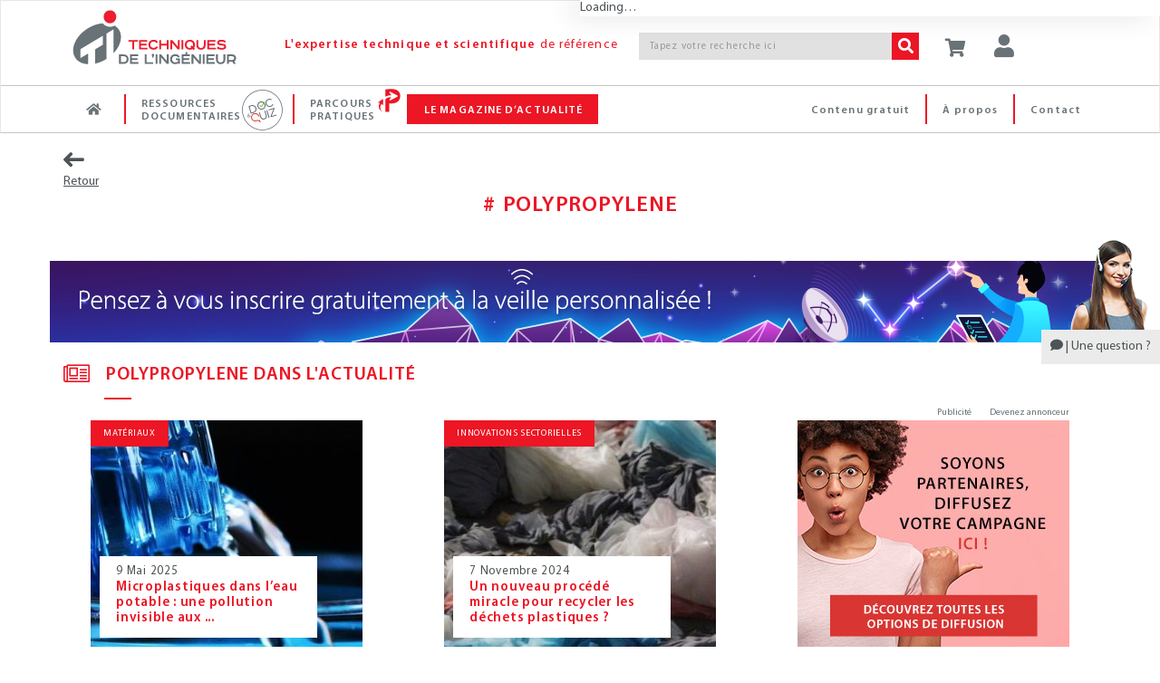

--- FILE ---
content_type: text/html;charset=UTF-8
request_url: https://www.techniques-ingenieur.fr/glossaire/polypropylene
body_size: 21791
content:
<!DOCTYPE html><html lang="fr"><head>
<script >
    dataLayer = [{
            "ad-test": "prod",
            "rub": "glossaire",
            
            
            "pageType": "term-glossaire",
            "pageID": "polypropylene",
            
            "abonne": "no",
            "prod": "yes",
            
            "page_path": "\/glossaire/polypropylene",
       
			"logged":"ROLE_ANONYMOUS",
			"logged_ip":"no",
			"logged_fede":"unknown",

			
			"pageURL" :"https://www.techniques-ingenieur.fr/glossaire/polypropylene",
			"pathName" :"/glossaire/polypropylene",
			
			
			
			
			
			
			
    }]
</script>
<script>(function(w,d,s,l,i){w[l]=w[l]||[];w[l].push({'gtm.start':
new Date().getTime(),event:'gtm.js'});var f=d.getElementsByTagName(s)[0],
j=d.createElement(s),dl=l!='dataLayer'?'&l='+l:'';j.async=true;j.src=
'https://www.googletagmanager.com/gtm.js?id='+i+dl;f.parentNode.insertBefore(j,f);
})(window,document,'script','dataLayer','GTM-MPBWDP');</script>

<title>Polypropylene - Glossaire | Techniques de l'Ing&eacute;nieur</title>
<meta http-equiv="X-UA-Compatible" content="IE=edge" />
<meta http-equiv="content-type" content="text/html; charset=utf-8">
<meta name="robots" content="index" >
<meta name="robots" content="max-snippet:-1, max-image-preview:large, max-video-preview:-1">
<meta name="description" content="Polypropylene. Consultez le glossaire : Polypropylene sur Techniques de lIng&amp;eacute;nieur." >
<meta name="keywords" content="" >
<link rel="canonical" href="https://www.techniques-ingenieur.fr/glossaire/polypropylene">
<script>var imagePath= "" ; </script>
<!-- Start VWO Async SmartCode -->
<link rel="preconnect" href="https://dev.visualwebsiteoptimizer.com" />
<script type='text/javascript' id='vwoCode'>
window._vwo_code=window._vwo_code || (function() {
var account_id=739587,
version = 1.5,
settings_tolerance=2000,
library_tolerance=2500,
use_existing_jquery=false,
is_spa=1,
hide_element='body',
hide_element_style = 'opacity:0 !important;filter:alpha(opacity=0) !important;background:none !important',
/* DO NOT EDIT BELOW THIS LINE */
f=false,w=window,d=document,vwoCodeEl=d.querySelector('#vwoCode'),code={use_existing_jquery:function(){return use_existing_jquery},library_tolerance:function(){return library_tolerance},hide_element_style:function(){return'{'+hide_element_style+'}'},finish:function(){if(!f){f=true;var e=d.getElementById('_vis_opt_path_hides');if(e)e.parentNode.removeChild(e)}},finished:function(){return f},load:function(e){var t=d.createElement('script');t.fetchPriority='high';t.src=e;t.type='text/javascript';t.onerror=function(){_vwo_code.finish()};d.getElementsByTagName('head')[0].appendChild(t)},getVersion:function(){return version},getMatchedCookies:function(e){var t=[];if(document.cookie){t=document.cookie.match(e)||[]}return t},getCombinationCookie:function(){var e=code.getMatchedCookies(/(?:^|;)\s?(_vis_opt_exp_\d+_combi=[^;$]*)/gi);e=e.map(function(e){try{var t=decodeURIComponent(e);if(!/_vis_opt_exp_\d+_combi=(?:\d+,?)+\s*$/.test(t)){return''}return t}catch(e){return''}});var i=[];e.forEach(function(e){var t=e.match(/([\d,]+)/g);t&&i.push(t.join('-'))});return i.join('|')},init:function(){if(d.URL.indexOf('__vwo_disable__')>-1)return;w.settings_timer=setTimeout(function(){_vwo_code.finish()},settings_tolerance);var e=d.currentScript,t=d.createElement('style'),i=e&&!e.async?hide_element?hide_element+'{'+hide_element_style+'}':'':code.lA=1,n=d.getElementsByTagName('head')[0];t.setAttribute('id','_vis_opt_path_hides');vwoCodeEl&&t.setAttribute('nonce',vwoCodeEl.nonce);t.setAttribute('type','text/css');if(t.styleSheet)t.styleSheet.cssText=i;else t.appendChild(d.createTextNode(i));n.appendChild(t);var o=this.getCombinationCookie();this.load('https://dev.visualwebsiteoptimizer.com/j.php?a='+account_id+'&u='+encodeURIComponent(d.URL)+'&f='+ +is_spa+'&vn='+version+(o?'&c='+o:''));return settings_timer}};w._vwo_settings_timer = code.init();return code;}());
</script>
<!-- End VWO Async SmartCode -->
<meta name="viewport" content='width=device-width, initial-scale=1.0' />
<link rel="shortcut icon" href="https://www.techniques-ingenieur.fr/images/favicon.ico">

<link rel="stylesheet" href="https://cdn.techniques-ingenieur.fr/lucy/ti/cdn.prod.v4.1.0/assets/plugins/bootstrap/css/bootstrap.css">
<link rel="stylesheet" href="https://cdn.techniques-ingenieur.fr/lucy/ti/cdn.prod.v4.1.0/assets/css/style.css">

<link rel="stylesheet" href="https://cdn.techniques-ingenieur.fr/lucy/ti/cdn.prod.v4.1.0/assets/css/headers/header-v1.css">
<link rel="stylesheet" href="https://cdn.techniques-ingenieur.fr/lucy/ti/cdn.prod.v4.1.0/assets/css/footers/footer-v2.css">

<link rel="stylesheet" href="https://cdn.techniques-ingenieur.fr/lucy/ti/cdn.prod.v4.1.0/assets/plugins/animate.css">
<link rel="stylesheet" href="https://cdn.techniques-ingenieur.fr/lucy/ti/cdn.prod.v4.1.0/assets/plugins/line-icons/line-icons.css">
<link rel="stylesheet" href="https://cdn.techniques-ingenieur.fr/lucy/ti/cdn.prod.v4.1.0/assets/plugins/font-awesome-pro/css/all.min.css">
<link rel="stylesheet" href="https://cdn.techniques-ingenieur.fr/lucy/ti/cdn.prod.v4.1.0/assets/plugins/login-signup-modal-window/css/style.css">
<link rel="stylesheet" href="https://cdn.techniques-ingenieur.fr/lucy/ti/cdn.prod.v4.1.0/assets/css/headers/header-default-centered.css">
<link rel="stylesheet" href="https://cdn.techniques-ingenieur.fr/lucy/ti/cdn.prod.v4.1.0/assets/css/plugins/smint-env-sec.css">
<link rel="stylesheet" href="https://cdn.techniques-ingenieur.fr/lucy/ti/cdn.prod.v4.1.0/assets/css/plugins/jquery-ui.custom.css ">

<link rel="stylesheet" href="https://cdn.techniques-ingenieur.fr/lucy/ti/cdn.prod.v4.1.0/assets/css/theme-colors/light.css" id="style_color">
<link rel="stylesheet" href="https://cdn.techniques-ingenieur.fr/lucy/ti/cdn.prod.v4.1.0/assets/css/theme-skins/dark.css">
<link rel="stylesheet" href="https://cdn.techniques-ingenieur.fr/lucy/ti/cdn.prod.v4.1.0/assets/plugins/owl-carousel2/assets/owl.carousel.css">
<link rel="stylesheet" href="https://cdn.techniques-ingenieur.fr/lucy/ti/cdn.prod.v4.1.0/assets/css/plugins/shortcode_timeline2.css">
<link rel="stylesheet" href="https://cdn.techniques-ingenieur.fr/lucy/ti/cdn.prod.v4.1.0/assets/css/plugins/shortcode_timeline1.css">

<link rel="stylesheet" href="https://cdn.techniques-ingenieur.fr/lucy/ti/cdn.prod.v4.1.0/css/style.css">
<link rel="stylesheet" href="https://cdn.techniques-ingenieur.fr/lucy/ti/cdn.prod.v4.1.0/css/custom.css">
<link rel="stylesheet" href="https://cdn.techniques-ingenieur.fr/lucy/ti/cdn.prod.v4.1.0/css/header.css">
<link rel="stylesheet" href="https://cdn.techniques-ingenieur.fr/lucy/ti/cdn.prod.v4.1.0/css/responsive.css">
<link rel="stylesheet" href="https://cdn.techniques-ingenieur.fr/lucy/ti/cdn.prod.v4.1.0/css/domaines.css">
<link rel="stylesheet" href="https://cdn.techniques-ingenieur.fr/lucy/ti/cdn.prod.v4.1.0/css/landing-article-fiche.css">
<link rel="stylesheet" media="print" href="https://cdn.techniques-ingenieur.fr/lucy/ti/cdn.prod.v4.1.0/css/print.css">

<link rel="stylesheet" type="text/css" href="https://cdn.techniques-ingenieur.fr/lucy/ti/cdn.prod.v4.1.0/assets/plugins/slick/slick.css">

<script type="text/javascript" src="https://cdn.techniques-ingenieur.fr/lucy/ti/cdn.prod.v4.1.0/assets/plugins/jquery/jquery.min.js "></script>

<script>
  (function(i,s,o,g,r,a,m){i['GoogleAnalyticsObject']=r;i[r]=i[r]||function(){
  (i[r].q=i[r].q||[]).push(arguments)},i[r].l=1*new Date();a=s.createElement(o),
  m=s.getElementsByTagName(o)[0];a.async=1;a.src=g;m.parentNode.insertBefore(a,m)
  })(window,document,'script','//www.google-analytics.com/analytics.js','ga');

  ga('create', 'UA-1643577-11', { cookieDomain: 'techniques-ingenieur.fr' });
  ga('set', 'dimension1', 'ROLE_NOT_AUTHENTICATED');
  ga('set', 'dimension3', 'nonAbonne');

  ga('send', 'pageview', 'globalDomain'+location.pathname+''+location.search);

  var virtualDomain = 'globalDomain';

</script>


</head><body ontouchstart="" class="th14"><!-- TI OOP -->
<div id="eti-oop" class="gam-pub"></div>
<!-- Google Tag Manager (noscript) -->
<noscript><iframe src="https://www.googletagmanager.com/ns.html?id=GTM-MPBWDP"
                  height="0" width="0" style="display:none;visibility:hidden"></iframe></noscript>
<!-- End Google Tag Manager (noscript) -->

<div class="navbar-fixed-top">
    <!--=== Header v1 ===-->
    <div class="header-v1">

        <!-- Navbar -->
        <div class="navbar navbar-default mega-menu navbar-background-color navbar-fixed-top border-bottom-dark-gray" role="navigation">
            <div class="container">
                <!-- Brand and toggle get grouped for better mobile display -->
                <div class="row xs-margin-bottom-0 margin-bottom-10">

                    <div class="col-xs-8 col-sm-9 col-md-10 col-lg-10 no-gutters">
                        <div class="hidden-xs hidden-sm col-md-3 col-lg-3">
                            <a href="/">
                                <img id="logo-header" class="img-responsive margin-top-10 margin-left-10" src="https://cdn.techniques-ingenieur.fr/lucy/ti/cdn.prod.v4.1.0/images/logo-eti.png" alt="Logo">
                            </a>
                        </div>
                        <div class="hidden-xs col-sm-3 hidden-md hidden-lg">
                            <a href="/">
                                <img id="logo-header" class="img-responsive margin-top-10 margin-left-10" src="https://cdn.techniques-ingenieur.fr/lucy/ti/cdn.prod.v4.1.0/images/logo-eti-small.png" alt="Logo">
                            </a>
                        </div>
                        <div class="col-xs-2 hidden-sm hidden-md hidden-lg no-gutters text-center">
                            <a href="/">
                                <img id="logo-header-mobile" class="xs-margin-top-17 sm-margin-top-20 lg-margin-top" src="https://cdn.techniques-ingenieur.fr/lucy/ti/cdn.prod.v4.1.0/images/logo-eti-mobile.png" alt="Logo" height="40" width="40">
                            </a>
                        </div>
                        <div class="hidden-xs hidden-sm col-md-6 col-lg-5">
                            <p class="md-margin-top-35 padding-top-5 color-red-eti letter-spacing-110" style="margin-top: 35px;"><span class="font-family-myriadpro-semibold">L'expertise technique et scientifique</span> de référence</p>
                        </div>
                        <div class="col-xs-10 col-sm-offset-1 col-md-offset-0 col-sm-8 col-md-3 col-lg-4 xs-margin-top-15 md-margin-top-35 no-gutters-left" style="margin-top: 35px;">
                            <form id="searchCommand" method="GET" action="/search.html" class="clearfix input-group">
                                <input class="form-control search-bar-2 letter-spacing-110" placeholder="Tapez votre recherche ici" type="text" id="query" name="query" tabindex="1" value="" title="Votre recherche" autocomplete="off">
                                <span class="input-group-btn">
                                    <button class="btn-u bg-color-red-eti search-btn color-white" type="submit" id="search_form_submit" tabindex="2"><i class="fa fa-search"></i></button>
                                </span>
                            </form>
                            <!-- <p class="text-right margin-bottom-0"><a href="#"><span class="color-red-eti"> > Recherche avancée</span></a></p> -->
                        </div>
                    </div>



                    <div class="col-xs-4 col-sm-3 col-md-2 col-lg-2 sm-margin-left--30 no-gutters" style="position: relative;">
                        <p id="abo-header" class="color-blue-eti"></p>
                        <a id="card" href="https://boutique.techniques-ingenieur.fr/ecommerce/panier.html" class="btn-u btn-color margin-bottom-15 xs-font-size-10 xs-margin-top-15 sm-margin-top-30 md-margin-top-35" rel="nofollow"><i class="fa fa-shopping-cart header-btn-size" style="width: 24px;"></i></a>
                        <button type="button" id="login" class="btn-u btn-color margin-bottom-15 xs-font-size-10 xs-margin-top-15 sm-margin-top-30 md-margin-top-35"><div class="title-icon" style="width: 24px;"><i class="fa fa-user"></i></div></button><div id="login-box" class="login-box-border" style="display: none; top: 30px;"><div class="col-xs-12 col-sm-12 col-md-12" title="Acc&eacute;dez &agrave; votre espace personnel"><span class="pull-left user-btn header-btn-size"><i class="fa fa-user padding-top-10"></i></span><span class="cross-close pull-right" aria-hidden="true" onclick="jQuery('#login-box').hide();"><i class="fal fa-angle-down font-size-25" aria-hidden="true"></i></span></div><div class="col-xs-12 col-sm-12 col-md-12 margin-bottom-20"><div class="row"><center><p class="connect-font letter-spacing-1 font-size-15 color-blue-eti text-uppercase">Identifiez-vous ! </p></center></div><iframe src="https://www.techniques-ingenieur.fr/cas/login?service=teching_main&theme=lucy&locale=fr" onload="firstLoginIframeLoaded=true;" class="casiframe" height="230"></iframe><hr id="hr-separator"><div class="row"><center><p class="connect-font letter-spacing-1 font-size-15 color-red-eti text-uppercase margin-0">Inscrivez-vous !</p></center></div><div class="text-center"><p class="letter-spacing-75 article-body-color">Vous n'avez pas encore de compte ?</p></div><div class="clearfix"><div class="col-xs-12 col-sm-12 col-md-12 text-center"><a href="/registration.html" style="display: inline-block;width: auto;" class="btn-u btn-block btn-u-red font-size-13 letter-spacing-7520 letter-spacing-75 btn-center"><i class="fa fa-arrow-right margin-right-5"></i>CRÉER UN COMPTE</a></div></div></div></div>
                        <button id="button-menu-header" type="button" class="btn-u btn-color margin-bottom-15 xs-font-size-10 xs-margin-top-15 sm-margin-top-30 md-margin-top-35" data-toggle="collapse" data-target=".navbar-responsive-collapse"><i class="fa fa-bars header-btn-size"></i></button>
                    </div>
                </div>
            </div>

            <div class="clearfix"></div>

            <!-- Collect the nav links, forms, and other content for toggling -->
            <div id="navbar-x" class="collapse navbar-responsive-collapse menu-background-color border-navbar">
                <div class="container">
                    <ul id="menu-menu-generique-ti" class="nav navbar-nav"><li id="menu-item-12" class="bouton accueil menu-item menu-item-type-custom menu-item-object-custom menu-item-12"><a href="/">Accueil</a></li>
<li id="menu-item-13" class="ressources-doc dropdown mega-menu-fullwidth dropdown-style menu-item menu-item-type-custom menu-item-object-custom menu-item-13"><a href="/ressources-documentaires/">Ressources documentaires</a></li>
<li id="menu-item-128828" class="parcours-pratique menu-item menu-item-type-custom menu-item-object-custom menu-item-128828"><a href="/parcours-pratique/">Parcours Pratiques</a></li>
<li id="menu-item-530" class="magazine-actualite dropdown mega-menu-fullwidth dropdown-style navbar-mods nouveautes menu-item menu-item-type-custom menu-item-object-custom menu-item-home menu-item-530"><a href="https://www.techniques-ingenieur.fr/actualite/">Le magazine d&rsquo;actualité</a></li>
<li id="menu-item-419" class="contact menu-right pull-right menu-item menu-item-type-custom menu-item-object-custom menu-item-419"><a href="/edito/contact.html">Contact</a></li>
<li id="menu-item-40779" class="a-propos menu-right pull-right menu-item menu-item-type-custom menu-item-object-custom menu-item-40779"><a href="/actualite/edito/mieux-nous-connaitre/">À propos</a></li>
<li id="menu-item-406" class="contenu-gratuit menu-right pull-right menu-item menu-item-type-custom menu-item-object-custom menu-item-406"><a href="https://www.techniques-ingenieur.fr/actualite/contenus-gratuits/">Contenu gratuit</a></li>
</ul>
                    <!-- DOMAINES ET SECTEURS -->
                    
                    <!-- Icon ressources doc docandquiz-->
                    <span id="icon-logo-docandquiz" class="icon-logo-docandquiz hidden"><span class="path1"></span><span class="path2"></span><span class="path3"></span><span class="path4"></span><span class="path5"></span><span class="path6"></span><span class="path7"></span><span class="path8"></span><span class="path9"></span><span class="path10"></span><span class="path11"></span></span>

                    <!-- Icon Parcours Pratique -->
                    <span id="icon-logo-parcours-pratique" class="icon-logo-parcours-pratique hidden"><img class="" src="https://cdn.techniques-ingenieur.fr/lucy/ti/cdn.prod.v4.1.0/images/parcours-pratique/picto-parcours-pratiques-rouge.svg"></span>
                    <span id="icon-logo-parcours-pratique-blanc" class="icon-logo-parcours-pratique-blanc hidden"><img class="" src="https://cdn.techniques-ingenieur.fr/lucy/ti/cdn.prod.v4.1.0/images/parcours-pratique/picto-parcours-pratiques-blanc.svg"></span>

                    <!-- Icon nouveautes certi
                    <span id="icon-logo-certi" class="icon-logo-certi hidden"><span class="path1"></span><span class="path2"></span><span class="path3"></span><span class="path4"></span><span class="path5"></span><span class="path6"></span><span class="path7"></span><span class="path8"></span><span class="path9"></span><span class="path10"></span><span class="path11"></span><span class="path12"></span><span class="path13"></span><span class="path14"></span><span class="path15"></span></span> -->

                    <!-- RESSOURCES DOCUMENTAIRES -->
                    <div id="ressources-doc" class="dropdown-menu hide">
                        <div class="dropdown-menu-padding-20 letter-spacing-75">
                            <p class="hidden-xs hidden-sm text-center color-red-eti font-size-16 margin-bottom-20"><i class="fal fa-list-ul vertical-align-center font-size-24 margin-right-15"></i><span class="font-family-myriadpro-semibold">RECHERCHEZ </span>parmi plus de <span class="font-family-myriadpro-semibold">10 000</span> articles de référence ou pratiques et <span class="font-family-myriadpro-semibold">4 000</span> articles d'actualité</p>

                            <div class="row">
                                <div class="col-xs-12 col-sm-6 col-md-9 col-lg-9 no-guttersclearfix">
                                    <div class="col-xs-12 col-sm-6 col-md-8 col-lg-8 no-gutters clearfix" style="border-right: 1px solid #C6C6C6;">
                                        <p class="color-red-eti margin-bottom-10 margin-left-20">PAR DOMAINE<span class="font-family-myriadpro-semibold"> D'EXPERTISE</span></p>
                                        <div class="hidden-xs hidden-sm eti-accueil-devider margin-top-10 margin-bottom-12 margin-left-20"></div>
                                        <div class="col-xs-12 col-sm-6 col-md-6 col-lg-6 text-uppercase">
                                            <ul class="list-unstyled">
                                                                                                                                                        <li><a href="/base-documentaire/automatique-robotique-th16/">Automatique - Robotique</a></li>
                                                                                                                                                        <li><a href="/base-documentaire/biomedical-pharma-th15/">Biomédical - Pharma</a></li>
                                                                                                                                                        <li><a href="/base-documentaire/construction-et-travaux-publics-th3/">Construction et travaux publics</a></li>
                                                                                                                                                        <li><a href="/base-documentaire/electronique-photonique-th13/">Électronique - Photonique</a></li>
                                                                                                                                                        <li><a href="/base-documentaire/energies-th4/">Énergies</a></li>
                                                                                                                                                        <li><a href="/base-documentaire/environnement-securite-th5/">Environnement - Sécurité</a></li>
                                                                                                                                                        <li><a href="/base-documentaire/genie-industriel-th6/">Génie industriel</a></li>
                                                                                                                                                        <li><a href="/base-documentaire/ingenierie-des-transports-th14/">Ingénierie des transports</a></li>
                                                                                                    </ul></div><div class="col-xs-12 col-sm-6 col-md-6 col-lg-6 text-uppercase"><ul class="list-unstyled">                                                    <li><a href="/base-documentaire/innovation-th10/">Innovation</a></li>
                                                                                                                                                        <li><a href="/base-documentaire/materiaux-th11/">Matériaux</a></li>
                                                                                                                                                        <li><a href="/base-documentaire/mecanique-th7/">Mécanique</a></li>
                                                                                                                                                        <li><a href="/base-documentaire/mesures-analyses-th1/">Mesures - Analyses</a></li>
                                                                                                                                                        <li><a href="/base-documentaire/procedes-chimie-bio-agro-th2/">Procédés chimie - bio - agro</a></li>
                                                                                                                                                        <li><a href="/base-documentaire/sciences-fondamentales-th8/">Sciences fondamentales</a></li>
                                                                                                                                                        <li><a href="/base-documentaire/technologies-de-l-information-th9/">Technologies de l'information</a></li>
                                                                                                                                                        <li><a href="/base-documentaire/archives-th12/">Archives</a></li>
                                                                                            </ul>
                                        </div>
                                    </div>
                                    <div class="col-xs-12 col-sm-6 col-md-4 col-lg-4 xs-margin-top-20 sm-margin-top-15 clearfix">
                                        <p class="color-red-eti margin-bottom-10 margin-left-4">PAR SECTEUR<span class="font-family-myriadpro-semibold"> INDUSTRIEL</span></p>
                                        <div class="hidden-xs hidden-sm eti-accueil-devider margin-top-10 margin-bottom-12 margin-left-4"></div>
                                        <div class="col-xs-12 col-sm-12 col-md-12 col-lg-12 text-uppercase no-gutters">
                                            <ul class="list-unstyled">
                                                                                                    <li><a href="/base-documentaire/aerospatial-sc1/">Aérospatial</a></li>
                                                                                                    <li><a href="/base-documentaire/agroalimentaire-sc2/">Agroalimentaire</a></li>
                                                                                                    <li><a href="/base-documentaire/automobile-sc3/">Automobile</a></li>
                                                                                                    <li><a href="/base-documentaire/eco-industries-sc4/">Éco-industries</a></li>
                                                                                                    <li><a href="/base-documentaire/equipements-industriels-sc5/">Équipements industriels</a></li>
                                                                                                    <li><a href="/base-documentaire/plasturgie-sc6/">Plasturgie</a></li>
                                                                                            </ul>
                                        </div>
                                    </div>
                                    <div class="hidden-xs hidden-sm col-md-12 col-lg-12 margin-top-30 clearfix recherche">
                                        <p class="color-red-eti margin-bottom-10">PAR<span class="font-family-myriadpro-semibold"> MOTS-CLES</span></p>
                                        <div class="eti-accueil-devider margin-top-10 margin-bottom-12"></div>
                                        <form method="GET" action="/search.html" class="input-group">
                                            <input class="form-control input-srch-col menu-ressources-search-bar letter-spacing-110 ui-autocomplete-input" placeholder="Tapez votre recherche ici" type="text" id="query-3" name="query" tabindex="1" value="" autocomplete="off" role="textbox" aria-autocomplete="list" aria-haspopup="true">
                                            <span class="input-group-btn" id="search_form_submit_span">
                                            <button class="btn-u bg-color-red-eti search-btn color-white" type="submit" value=" " name="search_form_submit" id="search_form_submit" tabindex="2"><i class="fa fa-search"></i></button>
                                        </span>
                                        </form>
                                    </div>
                                </div>

                                <div class="col-xs-12 col-sm-6 col-md-3 col-lg-3 clearfix" style="border-left: 1px solid #C6C6C6;">
                                    <p class="color-red-eti margin-bottom-10">NAVIGUER DANS LA<br><span class="font-family-myriadpro-semibold">CARTOGRAPHIE INTERACTIVE</span></p>
                                    <div class="eti-accueil-devider margin-bottom-20"></div>
                                    <div class="row">
                                        <div class="col-xs-12 col-sm-12 col-md-12">
                                            <a href="/cartographie-interactive.html" class="block">
                                                <div class="fond-bloc-carto padding-10">
                                                    <div class="contenu-bloc-carto padding-20">
                                                        <div class="text-center">
                                                            <img src="https://cdn.techniques-ingenieur.fr/lucy/ti/cdn.prod.v4.1.0/images/picto-cartographie-interactive.png" />
                                                        </div>
                                                        <div class="text-center">
                                                            <p class="block padding-20" type="button">
                                                                <span class="btn-u btn-u-red btn-u-sm btn-center"><i class="fa fa-arrow-right margin-right-5"></i> EXPLORER</span>
                                                            </p>
                                                        </div>
                                                    </div>
                                                </div>
                                            </a>
                                        </div>
                                    </div>
                                </div>
                            </div>
                        </div>
                    </div>
                    <!-- End RESSOURCES DOCUMENTAIRES -->


                    <!-- LE MAGAZINE D'ACTUALITE -->
                    <div id="magazine-actualite" class="dropdown-menu hide">
                        <div class="dropdown-menu-padding-20 letter-spacing-75">
                            <p class="hidden-xs hidden-sm text-center color-red-eti font-size-16 margin-bottom-20"><i class="fal fa-newspaper accueil-title-icon-2 vertical-align-center"></i><span class="font-family-myriadpro-semibold">DÉCOUVREZ</span> toute l'actualité, la veille technologique <span class="font-family-myriadpro-semibold">GRATUITE</span>, les études de cas et les événements de chaque secteur de l'industrie.</p>
                            <!-- THEMATIQUE ACTU -->
                                                        <div class="row">
                                <div class="col-xs-12 col-sm-12 col-md-8 col-lg-8">
                                    <div class="col-xs-12 col-sm-6 col-md-4 col-lg-4 no-gutters text-uppercase">
                                        <ul class="list-unstyled">
                                            <li><a href='/actualite/thematique/biotech-et-chimie/'>Chimie et Biotech</a></li><li><a href='/actualite/thematique/energie/'>Énergie</a></li><li><a href='/actualite/thematique/entreprises-et-marches/'>Entreprises et marchés</a></li></ul></div><div class="col-xs-12 col-sm-6 col-md-4 col-lg-4 no-gutters text-uppercase"><ul class="list-unstyled"><li><a href='/actualite/thematique/environnement/'>Environnement</a></li><li><a href='/actualite/thematique/informatique-et-numerique/'>Informatique et Numérique</a></li><li><a href='/actualite/thematique/innovations-sectorielles/'>Innovations sectorielles</a></li></ul></div><div class="col-xs-12 col-sm-6 col-md-4 col-lg-4 no-gutters text-uppercase"><ul class="list-unstyled"><li><a href='/actualite/thematique/insolite/'>Insolite</a></li><li><a href='/actualite/thematique/materiaux/'>Matériaux</a></li>                                        </ul>
                                    </div>

                                    <div class="col-xs-12 col-sm-12 col-md-12 col-lg-12 no-gutters">
                                        <hr id="hr-separator">
                                        <ul class="list-unstyled">
                                            <li class="col-xs-12 col-sm-4 col-md-4 col-lg-4 no-gutters"><a href="/actualite/dossier/"><i class="glyphicon glyphicon-folder-open font-size-20 vertical-align-center margin-right-5"></i>Les dossiers de la rédac'</a></li>
                                            <li class="col-xs-12 col-sm-4 col-md-4 col-lg-4 no-gutters"><a href="/actualite/livre-blanc/"><i class="fal fa-file-pdf font-size-20 vertical-align-center"></i>Les livres blancs</a></li>
                                            <li class="col-xs-12 col-sm-4 col-md-4 col-lg-4 no-gutters"><a href="/actualite/conferences-en-ligne/"><i class="fal fa-play-circle font-size-20 vertical-align-center"></i>Les conférences en ligne</a></li>
                                        </ul>
                                    </div>
                                </div>
                                                                                                <div class="hidden-xs hidden-sm col-md-4 col-lg-4">
                                                                    <div class="blog-thumb margin-bottom-5">
                                                                                                                                <div class="blog-thumb-hover">
                                                <img src="https://www.techniques-ingenieur.fr/actualite/wp-content/uploads/2026/01/des-champignons-pour-recycler-le-polystyrene-150x150.jpg" alt="Des champignons pour recycler le polystyrène ?">
                                            </div>
                                                                                <div class="blog-thumb-desc">
                                            <p class="margin-0 line-height-16 margin-top-10 font-size-13"><a class="hoveru" href="https://www.techniques-ingenieur.fr/actualite/articles/des-champignons-pour-recycler-le-polystyrene-155382/">Des champignons pour recycler le polystyrène ?</a></p>
                                        </div>
                                    </div>
                                                                        <div class="blog-thumb margin-bottom-5">
                                                                                                                                <div class="blog-thumb-hover">
                                                <img src="https://www.techniques-ingenieur.fr/actualite/wp-content/uploads/2026/01/Le-coup-dapres-bandeau-150x150.png" alt="Les actualités à suivre : Avion de chasse européen, PPE, Verkor...">
                                            </div>
                                                                                <div class="blog-thumb-desc">
                                            <p class="margin-0 line-height-16 margin-top-10 font-size-13"><a class="hoveru" href="https://www.techniques-ingenieur.fr/actualite/articles/les-actualites-a-suivre-avion-de-chasse-europeen-ppe-verkor-155476/">Les actualités à suivre : Avion de chasse européen, PPE, Verkor...</a></p>
                                        </div>
                                    </div>
                                                                        <div class="blog-thumb margin-bottom-5">
                                                                                                                                <div class="blog-thumb-hover">
                                                <img src="https://www.techniques-ingenieur.fr/actualite/wp-content/uploads/2026/01/lintelligence-artificielle-le-super-assistant-de-la-medecine-150x150.jpg" alt="L'intelligence artificielle : le super assistant de la médecine">
                                            </div>
                                                                                <div class="blog-thumb-desc">
                                            <p class="margin-0 line-height-16 margin-top-10 font-size-13"><a class="hoveru" href="https://www.techniques-ingenieur.fr/actualite/articles/lintelligence-artificielle-le-super-assistant-de-la-medecine-155378/">L'intelligence artificielle : le super assistant de la médecine</a></p>
                                        </div>
                                    </div>
                                                                    </div>
                                                            </div>
                        </div>
                    </div>
                    <!-- End LE MAGAZINE D'ACTUALITE -->

                    <!-- RECHERCHE
                    <li class="dropdown dropdown-style navbar-mods md-lg-hide">
                        <div class="input-group input-grp" style="width: 100%;">
                            <input class="form-control input-srch-col search-bar" style="padding-left: 8px; width: 187px;" placeholder="Tapez votre recherche ici" type="text">
                                <span class="input-group-btn">
                                    <button class="btn-u bg-color-red-eti " type="button"><i class="glyphicon glyphicon-search"></i></button>
                                </span>
                        </div>
                    </li>
                     End RECHERCHE -->

                    </ul>
                </div><!--/end container-->
            </div><!--/navbar-collapse-->
        </div>
        <!-- End Navbar -->
    </div><!--=== End Header v1 ===-->

</div>

<!-- ETI Skin -->
<div id="eti-skin" class="gam-pub"></div>

<style>
    .alignleft {
        float: left;
        margin: 7px 24px 7px 0;
    }
    .alignright {
        float: right;
        margin: 7px 0 7px 24px;
    }
    .aligncenter {
        clear: both;
        display: block;
        margin: 7px auto;
    }
    .wp-caption {
        width: auto;
        max-width: 100%;
    }
    .wp-caption-text {
        -webkit-box-sizing: border-box;
        -moz-box-sizing: border-box;
        box-sizing: border-box;
        font-size: 12px;
        font-style: italic;
        line-height: 1.5;
        margin: 9px 0;
        padding: 0 10px 0 0;
        text-align: left;
    }
    img[class*="size-"] {
        max-width: 100%!important;
        width:auto!important;
        height:auto;
    }
</style>

<!-- Mon-compte My Subscription style -->
<style>
    :root {
        --z-drawer: 1130;
        --drawer-panel-max-w: 0;
    }

    @media (min-width: 768px) {
        :root {
            --drawer-panel-max-w: 1000px;
        }
    }


    /* ====== Drawer ====== */
    .drawer {
        position: fixed;
        inset-inline: 0;
        z-index: var(--z-drawer);
    }

    .drawer__backdrop {
        position: fixed;
        inset-inline: 0;
        background: rgba(0, 0, 0, 0.35);
        opacity: 0;
        pointer-events: none;
        transition: opacity 0.25s;
    }

    .drawer__backdrop--visible {
        opacity: 1;
        pointer-events: auto;
    }

    .drawer__panel {
        position: fixed;
        inset-inline-end: 0;
        width: min(50vw, var(--drawer-panel-max-w));
        max-width: 100%;
        background: #fff;
        box-shadow: -10px 0 30px rgba(0, 0, 0, 0.12);
        transform: translateX(100%);
        transition: transform 0.28s;
        outline: none;
        display: flex;
        flex-direction: column;
        padding-top: env(safe-area-inset-top);
    }

    .drawer__panel--visible {
        transform: translateX(0);
    }

    .drawer__header {
        display: flex;
        align-items: center;
        justify-content: space-between;
        gap: 0.75rem;
        padding: 0.85rem 1rem;
        border-bottom: 1px solid #f0f0f0;
    }

    .drawer__body {
        padding: 0;
        overflow: auto;
    }

    @media (prefers-reduced-motion: reduce) {
        .drawer__backdrop,
        .drawer__panel {
            transition: none;
        }
    }

    .d-none{
        display: none;
    }
</style>
<div
        id="account-panel"
        class="drawer"
        role="dialog"
        aria-modal="true"
        aria-hidden="true"
        aria-labelledby="drawer-title"
        data-drawer-header-selector-value="div.navbar"
        data-drawer-content-url="/account/user/my-subscriptions"
        data-drawer-cache="true"
>
    <div class="drawer__backdrop" data-drawer-target="backdrop"></div>
    <aside class="drawer__panel bg-white" data-drawer-target="panel" tabindex="-1">
        <iframe class="hidden d-none" src="/cas/login?service=teching_moncompte&theme=lucy&locale=fr"
                scrolling="no"
                frameborder="0"
                marginheight="0"
                marginwidth="0">
        </iframe>
        <div class="drawer__body" id="subscriptions-fragment" data-drawer-target="body">
            <!-- Content will be loaded from my -->
            Loading…
        </div>
    </aside>
</div>
<script>
    // tracking analytics sur liens anv principale
        $('a', '.main-menu-container, #menu-menu-generique-ti, #menu-menu-generique-ti-1').on('click', function (e) {
            var link = $(this);
            var url = link.attr('href');
            var label = link.text();
            var urlParent = window.location.toString();
            e.preventDefault();
            if(typeof(ga) == "function") {
                ga('send', 'event', 'header_lucy_2017', label, urlParent);
            } else if (typeof(__gaTracker) == "function") {
                __gaTracker('send', 'event', 'header_lucy_2017', label, urlParent);
            }
            //_gaq.push(['_trackEvent', 'header_unique_2017', label]);
            setTimeout(function () {
                document.location = url;
            }, 300);
        });

        // tracking analytics sur liens sous-nav_actualite
        $('a', '#magazine-actualite').on('click', function (e) {
            var link = $(this);
            var url = link.attr('href');
            var label = link.text();
            var urlParent = window.location.toString();
            e.preventDefault();
            if(typeof(ga) == "function") {
                ga('send', 'event', { eventCategory: 'sous-nav_actualite', eventAction: label, eventLabel:  urlParent });
            } else if (typeof(__gaTracker) == "function") {
                __gaTracker('send', 'event', { eventCategory: 'sous-nav_actualite', eventAction: label, eventLabel: urlParent });
            }
            setTimeout(function () {
                document.location = url;
            }, 300);

        });

        // tracking analytics sur liens sous-nav_ress-doc
        $('a', '#ressources-doc').on('click', function (e) {
            var link = $(this);
            var url = link.attr('href');
            var label = url.split("/");
            var urlParent = window.location.toString();
            e.preventDefault();
            if(typeof(ga) == "function") {
                ga('send', 'event', { eventCategory: 'sous-nav_ress-doc', eventAction: label[2] , eventLabel: urlParent });
            } else if (typeof(__gaTracker) == "function") {
                __gaTracker('send', 'event', { eventCategory: 'sous-nav_ress-doc', eventAction: label[2] , eventLabel: urlParent });
            }
            setTimeout(function () {
                document.location = url;
            }, 300);
        });
</script>
<script type="text/javascript">
    let host_name = window.location.hostname;
    let is_ti_host = host_name === 'preprod.techniques-ingenieur.fr' || host_name === 'www.techniques-ingenieur.fr';
    if (is_ti_host) {
        jQuery(document).on("click", ".cookie-renew", function() {
            var is_display = setInterval(function() {
                if (document.getElementById("cookiebanner").style.display === 'block') {
                    document.getElementById("button-row").style.display = 'none';
                    document.getElementById("cookiebanner-select").style.display = 'block';
                    document.getElementById("CybotCookiebotDialogBodyLevelButtonMarketing").checked = true;
                    clearInterval(is_display);
                }
            }, 100);
            window.addEventListener('CookiebotOnAccept', function(e) {
                if (Cookiebot.consent.marketing) {
                    location.reload();
                }
            }, false);
        });
    }

    document.addEventListener("DOMContentLoaded", function() {
        document.querySelectorAll('.only-on-ti').forEach(el => {
            if (is_ti_host) {
                if (el.classList.contains('only-on-ti-ok')) {
                    el.classList.remove('hidden');
                } else {
                    el.remove();
                }
            } else {
                if (el.classList.contains('only-on-ti-nok')) {
                    el.classList.remove('hidden');
                } else {
                    el.remove();
                }
            }
        });

        // Handle first login event for Google tracking
        if (document.querySelector("iframe.casiframe") === null && !hasUserLoggedInOnce()) {
            setUserLoggedInOnce();
        }
    });

    function hasUserLoggedInOnce()
    {
        const userLoggedInOnce = JSON.parse(localStorage.getItem("logged_in_once"));

        return typeof userLoggedInOnce === "boolean" ? userLoggedInOnce : false;
    }

    function setUserLoggedInOnce(status = true)
    {
        if (typeof status !== "boolean") {
            return;
        }

        localStorage.setItem("logged_in_once", JSON.stringify(status));

        if (status === true && typeof window.dataLayer !== "undefined") {
            window.dataLayer.push({
                event: "login",
            });
        }
    }

    jQuery(document).ready(function($) {
        $("#login").on("click", function(){
            if ($("#login-box").css('display') == 'none'){
                $("#login-box").show();
            }
            else {
                $("#login-box").hide();
            };
        });
    });
</script>

<!--Script from Mon-Compte to handle my subscriptions buttons-->
<script>
    /** Handle attach by code form behavior **/
    function initAttachController(root) {
        // Avoid double-binding
        if (root._attachInitialized) return;
        root._attachInitialized = true;

        // Targets
        const input          = root.querySelector('[data-attach-target="input"]');
        const button         = root.querySelector('[data-attach-target="button"]');
        const feedback       = root.querySelector('[data-attach-target="feedback"]');
        const refreshTarget  = root.querySelector('[data-attach-target="refresh"]');

        // Values
        const urlValue             = root.dataset.attachUrlValue;
        const refreshUrlValue      = root.dataset.attachRefreshUrlValue;
        const refreshSelectorValue = root.dataset.attachRefreshSelectorValue;

        const form = root.querySelector('form');
        if (!form) return;

        form.addEventListener('submit', onSubmit);

        function onSubmit(event) {
            console.log('Submitting form');
            event.preventDefault(); // <- this MUST run

            const code = (input ? input.value : '').trim();
            if (!code) {
                showError("Veuillez saisir un code de rattachement.");
                return;
            }

            setLoading(true);

            const url = new URL(urlValue, window.location.origin);
            url.searchParams.set('code', code);

            fetch(url.toString(), {
                method: 'GET',
                headers: { 'Accept': 'application/json' },
                credentials: 'same-origin'
            })
                .then(async (res) => {
                    const payload = await safeJson(res);
                    if (!res.ok) {
                        const msg = (payload && (payload.error || payload.message)) || 'Erreur '+res.status;
                        throw new Error(msg);
                    }

                    const message = (payload && (payload.message || "Code accepté.")) || "Code accepté.";
                    showSuccess(message);

                    if (refreshUrlValue) {
                        return refreshContent().then(() => payload);
                    }
                    return payload;
                })
                .then((payload) => {
                    root.dispatchEvent(new CustomEvent('attach:success', {
                        detail: { code, payload },
                        bubbles: true
                    }));
                })
                .catch((err) => {
                    showError(err.message || "Une erreur est survenue.");
                    root.dispatchEvent(new CustomEvent('attach:error', {
                        detail: { code, error: err },
                        bubbles: true
                    }));
                })
                .finally(() => setLoading(false));
        }

        async function safeJson(res) {
            try {
                return await res.json();
            } catch (e) {
                return null;
            }
        }

        function setLoading(state) {
            if (button) {
                button.toggleAttribute('disabled', state);
                button.classList.toggle('disabled', state);
                if (!button.dataset.originalText) {
                    button.dataset.originalText = button.textContent;
                }
                button.textContent = state ? 'Veuillez patienter…' : button.dataset.originalText;
            }
            if (input) {
                input.toggleAttribute('disabled', state);
            }
        }

        function showError(msg) {
            if (input) {
                input.classList.add('is-invalid');
            }
            if (feedback) {
                feedback.textContent = msg;
                feedback.classList.remove('text-success');
                feedback.classList.add('text-danger');
            }
        }

        function showSuccess(msg) {
            if (input) {
                input.classList.remove('is-invalid');
            }
            if (feedback) {
                feedback.textContent = msg;
                feedback.classList.remove('text-danger');
                feedback.classList.add('text-success');
            }
        }

        function refreshContentRights() {
            // refresh user session/permissions (Java)
            fetch('/api/refresh-content-rights', {
                method: 'GET',
                credentials: 'include', // include cookies/session
            }).catch(() => {
                // Intentionally ignored, we should try to update permissions silently
            });
        }

        async function refreshContent() {
            const container = resolveRefreshContainer();
            if (!container) return;

            refreshContentRights();

            const url = new URL(refreshUrlValue, window.location.origin);
            url.searchParams.set('_', Date.now().toString()); // cache-buster

            const res = await fetch(url.toString(), {
                method: 'GET',
                headers: { 'Accept': 'text/html' },
                credentials: 'same-origin'
            });

            if (!res.ok) {
                throw new Error('Refresh failed ('+res.status+')');
            }

            container.innerHTML = await res.text();
        }

        function resolveRefreshContainer() {
            if (refreshSelectorValue) {
                const el = document.querySelector(refreshSelectorValue);
                return el || null;
            }
            return refreshTarget || null;
        }
    }

    function initAllAttachControllers() {
        document.querySelectorAll('[data-controller="attach"]').forEach(initAttachController);
    }

    /**
     * Enable offer detail toggle and multi account select
     */
    function initAccountSwitcher(root = document) {
        const select = root.querySelector("#account-id");
        if (!select || select.dataset.accountSwitcherInit === "1") return;

        console.log(select);
        const sections = root.querySelectorAll("section[data-account-id]");

        function showSelectedSection() {
            const selectedId = select.value;
            sections.forEach((section) => {
                if (section.dataset.accountId === selectedId) {
                    section.classList.remove("d-none");
                } else {
                    section.classList.add("d-none");
                }
            });
        }

        select.dataset.accountSwitcherInit = "1";
        showSelectedSection();
        select.addEventListener("change", showSelectedSection, { passive: true });
    }

    function initOfferDetailToggles(root = document) {
        const OPEN_LABEL = "Fermer";
        const CLOSED_LABEL = "Détail";

        const toggles = root.querySelectorAll('[data-offer-detail-target="toggle"]');
        toggles.forEach((toggleEl) => {
            if (toggleEl.dataset.offerToggleInit === "1") return; // idempotency

            const rootItem =
                toggleEl.closest('[data-controller~="offer-detail"]') ||
                toggleEl.closest("li") ||
                root;

            const panelEl = rootItem.querySelector('[data-offer-detail-target="panel"]');
            const contentEl = rootItem.querySelector('[data-offer-detail-target="content"]');
            if (!panelEl || !contentEl) {
                toggleEl.dataset.offerToggleInit = "1";
                return;
            }

            panelEl.style.overflow = "hidden";
            panelEl.style.transition = "height .25s ease";

            const isOpen = !panelEl.hidden;
            if (isOpen) {
                panelEl.style.height = contentEl.offsetHeight + "px";
                toggleEl.innerHTML = "<span>" + OPEN_LABEL + "</span>";
                toggleEl.setAttribute("aria-expanded", "true");
                rootItem.classList.add("is-open");
            } else {
                panelEl.style.height = "0px";
                toggleEl.textContent = CLOSED_LABEL;
                toggleEl.setAttribute("aria-expanded", "false");
                rootItem.classList.remove("is-open");
            }

            if (!contentEl.__offerDetailRO && "ResizeObserver" in window) {
                contentEl.__offerDetailRO = new ResizeObserver(() => {
                    if (!panelEl.hidden) {
                        panelEl.style.height = contentEl.offsetHeight + "px";
                    }
                });
                contentEl.__offerDetailRO.observe(contentEl);
            }

            // Toggle handler
            const onClick = (e) => {
                e.preventDefault();
                const currentlyOpen = !panelEl.hidden;

                if (currentlyOpen) {
                    // Close
                    toggleEl.textContent = CLOSED_LABEL;
                    toggleEl.setAttribute("aria-expanded", "false");
                    rootItem.classList.remove("is-open");

                    panelEl.style.height = "0px";
                    const onEnd = () => {
                        panelEl.hidden = true;
                        panelEl.removeEventListener("transitionend", onEnd);
                    };
                    panelEl.addEventListener("transitionend", onEnd, { once: true });
                } else {
                    // Open
                    panelEl.hidden = false;
                    void panelEl.offsetHeight;
                    panelEl.style.height = contentEl.offsetHeight + "px";

                    toggleEl.innerHTML = "<span>" + OPEN_LABEL + "</span>";
                    toggleEl.setAttribute("aria-expanded", "true");
                    rootItem.classList.add("is-open");
                }
            };

            toggleEl.addEventListener("click", onClick);
            toggleEl.dataset.offerToggleInit = "1"; // mark as initialized
        });
    }

    // Convenience helper to run both initializers on a container
    function initAll(root = document) {
        initAccountSwitcher(root);
        initOfferDetailToggles(root);
        initAllAttachControllers();
    }
    window.MySubsInit = { initAll, initAccountSwitcher, initOfferDetailToggles };


    /**
     * Drawer
     * Reads header selector from data-drawer-header-selector-value (or data-drawer-header-selector)
     * Fetches body HTML from data-drawer-content-url (optional), caches if data-drawer-cache="true"
     * - Triggers: data-drawer-open="#id", data-drawer-toggle="#id", data-drawer-close
     */
    (function () {
        const S = {
            drawer: '.drawer',
            backdrop: '.drawer__backdrop',
            panel: '.drawer__panel',
            body: '.drawer__body',
        };
        const M = {
            backdropVisible: 'drawer__backdrop--visible',
            panelVisible: 'drawer__panel--visible',
        };
        const cache = new WeakMap(); // element -> { open, loaded, lastFocus, listeners }

        const qs = (el, sel) => el.querySelector(sel);

        function getHeaderSel(el) {
            return el.getAttribute('data-drawer-header-selector-value') || el.getAttribute('data-drawer-header-selector') || '';
        }
        function getHeader(el) {
            const sel = getHeaderSel(el);
            return sel ? document.querySelector(sel) : null;
        }
        function headerHeight(el) {
            const h = getHeader(el);
            return h ? Math.ceil(h.getBoundingClientRect().height) : 0;
        }
        function setOffsets(el) {
            const panel = qs(el, S.panel);
            const backdrop = qs(el, S.backdrop);
            const hh = headerHeight(el);

            const top = '0px';
            const height = '100dvh';

            [panel, backdrop].forEach(function (n) {
                if (!n) return;
                n.style.top = top;
                n.style.height = height;
            });
        }


        function lockScroll() { const d=document.documentElement; if (!d.dataset.drawerLock){ d.dataset.drawerLock='1'; d.style.overflow='hidden'; } }
        function unlockScroll() { const d=document.documentElement; delete d.dataset.drawerLock; d.style.overflow=''; }

        function trapTab(e, panel) {
            const nodes = panel.querySelectorAll('a[href], button, textarea, input, select, [tabindex]:not([tabindex="-1"])');
            const list = Array.from(nodes).filter(el => !el.disabled && el.offsetParent !== null);
            if (!list.length) return;
            const first = list[0], last = list[list.length - 1];
            if (e.shiftKey && document.activeElement === first) { last.focus(); e.preventDefault(); }
            else if (!e.shiftKey && document.activeElement === last) { first.focus(); e.preventDefault(); }
        }

        async function loadBody(el) {
            const st = cache.get(el);
            if (st.loaded) return;
            const url = el.getAttribute('data-drawer-content-url');
            const shouldCache = (el.getAttribute('data-drawer-cache') || 'true') === 'true';
            const container = qs(el, S.body);
            if (!url || !container) return;
            container.innerHTML = 'Loading…';

            try {
                const res = await fetch(url, { credentials: 'include' });
                const html = await res.text();
                container.innerHTML = html;

                initAll(container);
                if (shouldCache) st.loaded = true;
            } catch (e) {
                container.innerHTML = '<div role="alert">Failed to load content.</div>';
            }
        }

        function open(el) {
            const panel = qs(el, S.panel);
            const backdrop = qs(el, S.backdrop);
            const st = cache.get(el) || {};
            st.open = true; cache.set(el, st);

            el.setAttribute('aria-hidden', 'false');
            backdrop && backdrop.classList.add(M.backdropVisible);
            panel && panel.classList.add(M.panelVisible);

            lockScroll();
            setOffsets(el);

            st.lastFocus = document.activeElement instanceof HTMLElement ? document.activeElement : null;
            setTimeout(() => { if (panel && panel.focus) panel.focus(); }, 40);

            loadBody(el);

            // listeners
            st.listeners = st.listeners || {};
            st.listeners.keydown = (e) => {
                if (!st.open) return;
                if (e.key === 'Escape') { e.preventDefault(); close(el); }
                if (e.key === 'Tab') { trapTab(e, panel); }
            };
            document.addEventListener('keydown', st.listeners.keydown);

            const header = getHeader(el);
            if ('ResizeObserver' in window && header) {
                st.ro = new ResizeObserver(() => setOffsets(el));
                st.ro.observe(header);
            }
            st.listeners.resize = () => setOffsets(el);
            window.addEventListener('resize', st.listeners.resize);

            el.dispatchEvent(new CustomEvent('drawer:open', { bubbles: true }));
        }

        function close(el) {
            const panel = qs(el, S.panel);
            const backdrop = qs(el, S.backdrop);
            const st = cache.get(el) || {};
            st.open = false; cache.set(el, st);

            el.setAttribute('aria-hidden', 'true');
            backdrop && backdrop.classList.remove(M.backdropVisible);
            panel && panel.classList.remove(M.panelVisible);

            unlockScroll();

            if (st.listeners?.keydown) document.removeEventListener('keydown', st.listeners.keydown);
            if (st.listeners?.resize) window.removeEventListener('resize', st.listeners.resize);
            if (st.ro) { st.ro.disconnect(); st.ro = null; }

            if (st.lastFocus && st.lastFocus.focus) setTimeout(() => st.lastFocus.focus(), 40);

            el.dispatchEvent(new CustomEvent('drawer:close', { bubbles: true }));
        }

        function toggle(el) { (cache.get(el)?.open) ? close(el) : open(el); }

        function findDrawer(targetOrSelector) {
            if (!targetOrSelector) return null;
            if (typeof targetOrSelector === 'string') return document.querySelector(targetOrSelector);
            if (targetOrSelector.closest) return targetOrSelector.closest(S.drawer);
            return null;
        }

        document.addEventListener('click', (e) => {
            const bd = e.target.closest('.drawer__backdrop');
            if (bd) { const root = bd.closest(S.drawer); if (root) close(root); }
        });
        document.addEventListener('click', (e) => {
            const openBtn = e.target.closest('[data-drawer-open]');
            if (openBtn) { const el = findDrawer(openBtn.getAttribute('data-drawer-open')); if (el) { e.preventDefault(); open(el); } return; }

            const toggleBtn = e.target.closest('[data-drawer-toggle]');
            if (toggleBtn) { const el = findDrawer(toggleBtn.getAttribute('data-drawer-toggle')); if (el) { e.preventDefault(); toggle(el); } return; }

            const closeBtn = e.target.closest('[data-drawer-close]');
            if (closeBtn) { const el = findDrawer(closeBtn.getAttribute('data-drawer-close')) || closeBtn.closest(S.drawer); if (el) { e.preventDefault(); close(el); } }
        });
        document.addEventListener('DOMContentLoaded', () => {
            document.querySelectorAll(S.drawer).forEach((el) => {
                if (!el.hasAttribute('aria-hidden')) el.setAttribute('aria-hidden', 'true');
                if (!el.hasAttribute('role')) el.setAttribute('role', 'dialog');
                if (!el.hasAttribute('aria-modal')) el.setAttribute('aria-modal', 'true');
                setOffsets(el);
                cache.set(el, { open: false, loaded: false, lastFocus: null });
            });
        });

        window.Drawer = { open: (sel) => open(findDrawer(sel)), close: (sel) => close(findDrawer(sel)), toggle: (sel) => toggle(findDrawer(sel)) };
    })();
</script>

<script src="/modules/header/js/abonnements.do"></script>
<!--<script src="--><!--/header/js/abonnements/"></script>-->
<script type="text/javascript">	
	jQuery.noConflict();
	jQuery(document).ready(function($) {
		var navigatorName;
		navigatorName = navigator.appName.toLowerCase();
		
		if (navigatorName.indexOf("internet explorer") != -1) {
			$("#register_link-connected").hover(function(){
				$("#pub_300_250").css("visibility","hidden");
			},function(){
				$("#pub_300_250").css("visibility","visible");
			});	
		}
	});

</script>
<div class="container slider-margin-top">
					
<div class="row">
	<div class="col-xs-12 margin-top-20">
		<a href="javascript:history.back();" class="link"><i class="fa fa-long-arrow-left font-size-26" aria-hidden="true"></i><br><span class="arrowLeft"></span>Retour</a>
	</div>
</div>

<div class="row">
	<div class="col-xs-12 text-center">
		<span class="inline-block color-red-eti letter-spacing-75 font-size-24 margin-bottom-20 margin-right-5 font-family-myriadpro-semibold text-uppercase">#</span>
		<h1 class="inline-block color-red-eti letter-spacing-75 font-size-24 margin-bottom-20"><span class="font-family-myriadpro-semibold text-uppercase">
		    Polypropylene
		</span></h1>
	</div>
</div>


<div class="row">
	<div class="col-xs-12 no-gutters margin-top-20 margin-bottom-20">
		<a href="/actualite/edito/veille-personnalisee-un-outil-pour-votre-veille-technologique/">
			<img src="https://cdn.techniques-ingenieur.fr/lucy/ti/cdn.prod.v4.1.0/images/veille-perso-1170x90.png" class="img-responsive" alt="Inscription veille personnalisée">
		</a>
	</div>
</div>
	
	<div class="row">
		<div class="col-xs-12">
			<i class="fal fa-newspaper accueil-title-icon-1"></i>
			<h2 class="font-family-myriadpro-semibold font-size-20 color-red-eti font-weight-300 margin-bottom-12 text-uppercase"><i class="fal fa-newspaper font-size-26 accueil-title-icon-2 vertical-align-center"></i> Polypropylene dans l'actualité</h2>
			<div class="eti-accueil-devider margin-left-45 margin-bottom-20"></div>
		</div>
	</div>
	<div class="row">
			<div class="col-xs-12 col-sm-6 col-md-4 col-lg-4 xs-padding-0">
	           
<article>
	<a href="https://www.techniques-ingenieur.fr/actualite/articles/microplastiques-dans-leau-potable-une-pollution-invisible-aux-normes-actuelles-145445/" class="pub-style margin-bottom-10">
	    	<img data-src="https://www.techniques-ingenieur.fr/actualite/wp-content/uploads/2025/04/Microplastiques-dans-l’eau-potable-une-pollution-invisible-aux-normes-actuelles-300x250.jpg" alt="Microplastiques dans l’eau potable : une pollution invisible aux normes actuelles" height="250" width="300">
	    	<noscript><img src="https://www.techniques-ingenieur.fr/actualite/wp-content/uploads/2025/04/Microplastiques-dans-l’eau-potable-une-pollution-invisible-aux-normes-actuelles-300x250.jpg" alt="Microplastiques dans l’eau potable : une pollution invisible aux normes actuelles" height="250" width="300"></noscript>
	    <div class="left-badge">        Matériaux
</div>
	    <div class="acceuil-title margin-bottom-0">
	    	<span class="font-size-13 color-697277">9 Mai 2025</span>
	        <h3 class="color-red-eti font-size-15 line-height-18 letter-spacing-75 margin-bottom-5">		Microplastiques dans l’eau potable : une pollution invisible aux  ...
</h3>
	        <p class="line-height-16 letter-spacing-75 margin-bottom-0">Invisible à l’œil nu, la pollution par les microplastiques est pourtant omniprésente dans notre eau potable. Une nouvelle étude révèle que la quasi-totalité des particules plastiques présentes...</p>
	    </div>
	</a>
</article>
	        </div>
			<div class="col-xs-12 col-sm-6 col-md-4 col-lg-4 xs-padding-0">
	           
<article>
	<a href="https://www.techniques-ingenieur.fr/actualite/articles/un-nouveau-procede-miracle-pour-recycler-les-dechets-plastiques-139273/" class="pub-style margin-bottom-10">
	    	<img data-src="https://www.techniques-ingenieur.fr/actualite/wp-content/uploads/2024/10/ai-generated-8277937_12801-300x250.jpg" alt="Un nouveau procédé miracle pour recycler les déchets plastiques ?" height="250" width="300">
	    	<noscript><img src="https://www.techniques-ingenieur.fr/actualite/wp-content/uploads/2024/10/ai-generated-8277937_12801-300x250.jpg" alt="Un nouveau procédé miracle pour recycler les déchets plastiques ?" height="250" width="300"></noscript>
	    <div class="left-badge">        Innovations sectorielles
</div>
	    <div class="acceuil-title margin-bottom-0">
	    	<span class="font-size-13 color-697277">7 Novembre 2024</span>
	        <h3 class="color-red-eti font-size-15 line-height-18 letter-spacing-75 margin-bottom-5">		Un nouveau procédé miracle pour recycler les déchets plastiques ?
</h3>
	        <p class="line-height-16 letter-spacing-75 margin-bottom-0">Des chercheurs de l'université de Berkeley ont développé un procédé catalytique capable de recycler le polyéthylène et le polypropylène, deux polymères constituant les deux tiers des déchets plastiques...</p>
	    </div>
	</a>
</article>
	        </div>
				<div class="col-xs-12 col-sm-6 col-md-4 col-lg-4 xs-padding-0">
<div class="margin-bottom-10">
    <div id="bloc_300-600_250_lucy" class="boxPub zoneId2">
        <p class="text-right pub-width margin-bottom-0 font-size-10 line-height-18"><a class="act margin-right-20" href="/actualite/edito/publicite/">Publicité</a><a class="act" href="/actualite/edito/publicite/">Devenez annonceur</a></p>
        <a href="/actualite/edito/publicite/" style="position: absolute;bottom: 0;left: 0; display: block;height:250px; width:300px;z-index:1;"></a>
        <div class="bloc-pub">
            <div style="position: relative;z-index:2;">
                <!-- TI Pave -->
<div id="eti-pave" class="gam-pub"></div>            </div>
        </div>
    </div>
</div>				</div> 
			<div class="col-xs-12 col-sm-6 col-md-4 col-lg-4 xs-padding-0">
	           
<article>
	<a href="https://www.techniques-ingenieur.fr/actualite/articles/loi-agec-cinq-ans-apres-son-adoption-citeo-dresse-un-bilan-en-demi-teinte-143176/" class="pub-style margin-bottom-10">
	    	<img data-src="https://www.techniques-ingenieur.fr/actualite/wp-content/uploads/2025/02/loi-agec-cinq-ans-apres-son-adoption-citeo-dresse-un-bilan-en-demi-teinte-300x250.jpg" alt="Loi AGEC : cinq ans après son adoption, Citeo dresse un bilan en demi-teinte" height="250" width="300">
	    	<noscript><img src="https://www.techniques-ingenieur.fr/actualite/wp-content/uploads/2025/02/loi-agec-cinq-ans-apres-son-adoption-citeo-dresse-un-bilan-en-demi-teinte-300x250.jpg" alt="Loi AGEC : cinq ans après son adoption, Citeo dresse un bilan en demi-teinte" height="250" width="300"></noscript>
	    <div class="left-badge">        Environnement
</div>
	    <div class="acceuil-title margin-bottom-0">
	    	<span class="font-size-13 color-697277">14 Février 2025</span>
	        <h3 class="color-red-eti font-size-15 line-height-18 letter-spacing-75 margin-bottom-5">		Loi AGEC : cinq ans après son adoption, Citeo dresse un bilan en  ...
</h3>
	        <p class="line-height-16 letter-spacing-75 margin-bottom-0">Le 10 février dernier, la loi AGEC soufflait sa cinquième bougie. L’occasion pour Citeo – responsable de la filière REP  papiers et emballages ménagers – de faire le point sur les avancées réalisées...</p>
	    </div>
	</a>
</article>
	        </div>
			<div class="col-xs-12 col-sm-6 col-md-4 col-lg-4 xs-padding-0">
	           
<article>
	<a href="https://www.techniques-ingenieur.fr/actualite/articles/des-cellules-humaines-contaminees-par-des-micro-plastiques-issus-de-sachets-de-the-142056/" class="pub-style margin-bottom-10">
	    	<img data-src="https://www.techniques-ingenieur.fr/actualite/wp-content/uploads/2025/01/tea-4817497_12801-300x250.jpg" alt="Des cellules humaines contaminées par des micro-plastiques issus de sachets de thé" height="250" width="300">
	    	<noscript><img src="https://www.techniques-ingenieur.fr/actualite/wp-content/uploads/2025/01/tea-4817497_12801-300x250.jpg" alt="Des cellules humaines contaminées par des micro-plastiques issus de sachets de thé" height="250" width="300"></noscript>
	    <div class="left-badge">        Environnement
</div>
	    <div class="acceuil-title margin-bottom-0">
	    	<span class="font-size-13 color-697277">22 Janvier 2025</span>
	        <h3 class="color-red-eti font-size-15 line-height-18 letter-spacing-75 margin-bottom-5">		Des cellules humaines contaminées par des micro-plastiques issus de  ...
</h3>
	        <p class="line-height-16 letter-spacing-75 margin-bottom-0">Une étude révèle une fois de plus que les sachets de thé libèrent des quantités importantes de micro et nanoplastiques lors de leur infusion. Pour la première fois, les scientifiques ont mesuré...</p>
	    </div>
	</a>
</article>
	        </div>
			<div class="col-xs-12 col-sm-6 col-md-4 col-lg-4 xs-padding-0">
	           
<article>
	<a href="https://www.techniques-ingenieur.fr/actualite/articles/nextmove-passe-la-surmultipliee-pour-des-plastiques-plus-vertueux-140188/" class="pub-style margin-bottom-10">
	    	<img data-src="https://www.techniques-ingenieur.fr/actualite/wp-content/uploads/2024/11/nextmove-passe-la-surmultipliee-pour-des-plastiques-plus-vertueux-300x250.jpg" alt="NextMove passe la surmultipliée pour des plastiques plus vertueux" height="250" width="300">
	    	<noscript><img src="https://www.techniques-ingenieur.fr/actualite/wp-content/uploads/2024/11/nextmove-passe-la-surmultipliee-pour-des-plastiques-plus-vertueux-300x250.jpg" alt="NextMove passe la surmultipliée pour des plastiques plus vertueux" height="250" width="300"></noscript>
	    <div class="left-badge">        Matériaux
</div>
	    <div class="acceuil-title margin-bottom-0">
	    	<span class="font-size-13 color-697277">2 Décembre 2024</span>
	        <h3 class="color-red-eti font-size-15 line-height-18 letter-spacing-75 margin-bottom-5">		NextMove passe la surmultipliée pour des plastiques plus vertueux
</h3>
	        <p class="line-height-16 letter-spacing-75 margin-bottom-0">Dans le cadre des Rencontres Industrielles NextMove organisées le 3 octobre dernier à Louviers, dans l’Eure, nous sommes partis à la rencontre de trois industriels normands qui contribuent, chacun...</p>
	    </div>
	</a>
</article>
	        </div>
			<div class="col-xs-12 col-sm-6 col-md-4 col-lg-4 xs-padding-0">
	           
<article>
	<a href="https://www.techniques-ingenieur.fr/actualite/articles/qista-une-start-up-francaise-contre-les-moustiques-136425/" class="pub-style margin-bottom-10">
	    	<img data-src="https://www.techniques-ingenieur.fr/actualite/wp-content/uploads/2024/07/qista-une-start-up-francaise-contre-les-moustiques-300x250.jpg" alt="Qista, une start-up française contre les moustiques" height="250" width="300">
	    	<noscript><img src="https://www.techniques-ingenieur.fr/actualite/wp-content/uploads/2024/07/qista-une-start-up-francaise-contre-les-moustiques-300x250.jpg" alt="Qista, une start-up française contre les moustiques" height="250" width="300"></noscript>
	    <div class="left-badge">        Chimie et Biotech
</div>
	    <div class="acceuil-title margin-bottom-0">
	    	<span class="font-size-13 color-697277">31 Juillet 2024</span>
	        <h3 class="color-red-eti font-size-15 line-height-18 letter-spacing-75 margin-bottom-5">		Qista, une start-up française contre les moustiques
</h3>
	        <p class="line-height-16 letter-spacing-75 margin-bottom-0">Qista est une start-up française qui empêche la reproduction des moustiques et fournit des données utiles sur les populations. Et ce, sans insecticide ! Explication.</p>
	    </div>
	</a>
</article>
	        </div>
			<div class="col-xs-12 col-sm-6 col-md-4 col-lg-4 xs-padding-0">
	           
<article>
	<a href="https://www.techniques-ingenieur.fr/actualite/articles/des-champignons-pour-recycler-le-polystyrene-155382/" class="pub-style margin-bottom-10">
	    	<img data-src="https://www.techniques-ingenieur.fr/actualite/wp-content/uploads/2026/01/des-champignons-pour-recycler-le-polystyrene-300x250.jpg" alt="Des champignons pour recycler le polystyrène ?" height="250" width="300">
	    	<noscript><img src="https://www.techniques-ingenieur.fr/actualite/wp-content/uploads/2026/01/des-champignons-pour-recycler-le-polystyrene-300x250.jpg" alt="Des champignons pour recycler le polystyrène ?" height="250" width="300"></noscript>
	    <div class="left-badge">        Chimie et Biotech
</div>
	    <div class="acceuil-title margin-bottom-0">
	    	<span class="font-size-13 color-697277">2 Février 2026</span>
	        <h3 class="color-red-eti font-size-15 line-height-18 letter-spacing-75 margin-bottom-5">		Des champignons pour recycler le polystyrène ?
</h3>
	        <p class="line-height-16 letter-spacing-75 margin-bottom-0">Peu recyclé en France, et encore moins au niveau mondial, le polystyrène pourrait trouver une seconde vie grâce aux champignons. À Marseille, des chercheurs exploitent des enzymes fongiques capables...</p>
	    </div>
	</a>
</article>
	        </div>
			<div class="col-xs-12 col-sm-6 col-md-4 col-lg-4 xs-padding-0">
	           
<article>
	<a href="https://www.techniques-ingenieur.fr/actualite/articles/synova-le-plastique-recycle-prend-le-volant-150519/" class="pub-style margin-bottom-10">
	    	<img data-src="https://www.techniques-ingenieur.fr/actualite/wp-content/uploads/2025/09/synova-le-plastique-recycle-prend-le-volant-300x250.jpg" alt="Synova : le plastique recyclé prend le volant" height="250" width="300">
	    	<noscript><img src="https://www.techniques-ingenieur.fr/actualite/wp-content/uploads/2025/09/synova-le-plastique-recycle-prend-le-volant-300x250.jpg" alt="Synova : le plastique recyclé prend le volant" height="250" width="300"></noscript>
	    <div class="left-badge">        Matériaux
</div>
	    <div class="acceuil-title margin-bottom-0">
	    	<span class="font-size-13 color-697277">26 Septembre 2025</span>
	        <h3 class="color-red-eti font-size-15 line-height-18 letter-spacing-75 margin-bottom-5">		Synova : le plastique recyclé prend le volant
</h3>
	        <p class="line-height-16 letter-spacing-75 margin-bottom-0">Installée à Tillières-sur-Avre, l’entreprise Synova, filiale de TotalEnergies, produit chaque année jusqu’à 45 000 tonnes de polypropylène recyclé à destination, en grande majorité, de l’industrie...</p>
	    </div>
	</a>
</article>
	        </div>
	</div>
	<p class="text-center margin-top-30">
        <a href="/search.html?query=polypropylene&scope=actualite" class="btn-u btn-u-red btn-u-sm btn-center letter-spacing-75 text-uppercase" type="button"><i class="fa fa-arrow-right margin-right-5"></i>Toute l'actualité</a>
    </p>
    <hr id="hr-separator">

	<div class="row">
		<div class="col-xs-12">
			<i class="fal fa-file-pdf accueil-title-icon-1"></i>
			<h2 class="font-family-myriadpro-semibold font-size-20 color-red-eti font-weight-300 margin-bottom-12 text-uppercase"><i class="fal fa-file-pdf font-size-26 accueil-title-icon-2 vertical-align-center"></i> Polypropylene dans les livres blancs</h2>
			<div class="eti-accueil-devider margin-left-45 margin-bottom-20"></div>
		</div>
	</div>
	<div class="row">
			<div class="col-xs-12 col-sm-6 col-md-4 col-lg-4 xs-padding-0">
<article class="cadre-downloads">
	<a href="https://www.techniques-ingenieur.fr/actualite/livre-blanc/lapres-plastique-dans-lindustrie-entre-difficultes-et-innovations-81579" class="book margin-bottom-10">
		
		<div class="left-badge">        Innovations sectorielles
</div>
	    <p class="text-right padding-top-8 padding-right-15 letter-spacing-50 font-size-12">Juillet 2020</p>
	    <div class="row padding-top-20">
	        <div class="col-xs-5 col-sm-5 col-md-5">
	            <div class="border-red"></div>
	            <img class="border-red shadow-red margin-left-20" data-src="https://www.techniques-ingenieur.fr/actualite/wp-content/uploads/2020/07/LB-plastique.jpg" width="88" height="119">
	        	<noscript><img class="border-red shadow-red margin-left-20" src="https://www.techniques-ingenieur.fr/actualite/wp-content/uploads/2020/07/LB-plastique.jpg" width="88" height="119"></noscript>
	        </div>
	        <h3 class="col-xs-6 col-sm-6 col-md-6 title-downloads-panel color-red-eti no-gutters-right margin-bottom-0 font-size-15 line-height-18 letter-spacing-75">		L'après-plastique dans l'industrie : entre difficultés et innovations
</h3>
	    </div>
	    <p class="padding-top-20 padding-left-20 margin-bottom-10 letter-spacing-75 line-height-16">
	    	L’industrie française peut-elle se passer de plastique ? Retour les initiatives et les freins
	   	</p>
	</a>
</article>
		    </div>
	</div>
	<hr id="hr-separator">


	<div class="row">
		<div class="col-xs-12">
			<i class="fa fa-list accueil-title-icon-1"></i>
			<h2 class="font-family-myriadpro-semibold font-size-20 color-red-eti font-weight-300 margin-bottom-12 text-uppercase"><i class="fa fa-list font-size-26 accueil-title-icon-2 vertical-align-center"></i> Polypropylene dans les ressources documentaires</h2>
			<div class="eti-accueil-devider margin-left-45 margin-bottom-20"></div>
		</div>
	</div>
	<div class="row">
	
				<div class="article margin-bottom-20 clearfix">
					<div class="col-xs-12 col-sm-12 col-md-12 col-lg-12">
						<div style="display:inline-block;top: 10px;position: relative;">
							<span class="ico-search xs-margin-left-10 margin-0"></span>
						</div>
					 	<ul style="display:inline-block" class="list-inline decalage_visu_real_bd margin-bottom-0">
								<li class="padding-left-10 ">Article de bases documentaires</li>
							<span class="margin-left-10 margin-right-10">|</span><li>10 avr. 2000</li>
							<span class="margin-left-10 margin-right-10">|</span><li>Réf : AG6530</li>
						</ul>
					</div>
					<div class="col-xs-12 col-sm-12 col-md-12 xs-margin-top-10 margin-left-45">
			        	<h3 class="margin-0 margin-bottom-10"><a class="font-family-myriadpro-semibold color-red-eti font-size-15" href="/base-documentaire/genie-industriel-th6/emballage-des-produits-alimentaires-et-autres-conditionnements-specifiques-42132210/conteneurs-souples-ag6530/">Conteneurs souples</a></h3>
						<p class="font-size-13 dark-grey-title letter-spacing-75 line-height-16"><strong>polypropylène</strong>  (PP) de 100 à 250 g /m 2 , obtenue par tissage de bandelettes de <strong>polypropylène</strong> larges...  de quelques millimètres (figure  9 ).       Le choix du <strong>polypropylène</strong> est avant tout économique. En effet, ce matériau...  solaire pour qu’une toile <strong>polypropylène</strong> non traitée, ou insuffisamment traitée, perde l’essentiel...  dramatiques lors des manutentions de conteneurs souples. En fin de vie, les bandelettes de <strong>polypropylène</strong>...</p>
						
							<ul class="list-inline up-ul margin-bottom-5">
			                    	&gt;
			                    		<li><a href="/ressources-documentaires/">Ressources documentaires</a></li>
			                    		 &gt; 
			                    		<li><a href="/base-documentaire/genie-industriel-th6/">Génie industriel</a></li>
			                    		
				            </ul>
				            
					        
	


	<ul class="list-inline up-ul">
		
		
	</ul>
    <p class="description">Les articles de référence permettent d'initier une étude bibliographique, rafraîchir ses connaissances fondamentales, se documenter en début de projet ou valider ses intuitions en cours d'étude.</p>
			        </div>
		        </div>
				<div class="article margin-bottom-20 clearfix">
					<div class="col-xs-12 col-sm-12 col-md-12 col-lg-12">
						<div style="display:inline-block;top: 10px;position: relative;">
							<span class="ico-search xs-margin-left-10 margin-0"></span>
						</div>
					 	<ul style="display:inline-block" class="list-inline decalage_visu_real_bd margin-bottom-0">
								<li class="padding-left-10 ">Article de bases documentaires</li>
							<span class="margin-left-10 margin-right-10">|</span><li>10 avr. 2004</li>
							<span class="margin-left-10 margin-right-10">|</span><li>Réf : AM3320</li>
						</ul>
					</div>
					<div class="col-xs-12 col-sm-12 col-md-12 xs-margin-top-10 margin-left-45">
			        	<h3 class="margin-0 margin-bottom-10"><a class="font-family-myriadpro-semibold color-red-eti font-size-15" href="/base-documentaire/materiaux-th11/matieres-thermoplastiques-monographies-42147210/polypropylenes-pp-am3320/">Polypropylènes (PP)</a></h3>
						<p class="font-size-13 dark-grey-title letter-spacing-75 line-height-16">Le <strong>polypropylène</strong> (PP) est un thermoplastique de grande diffusion. Utilisé...  - <strong>Polypropylène</strong> et copolymères de propylène - Détermination de la stabilité à l'oxydation à chaud dans l'air... /2020 
				              Le <strong>polypropylène</strong> (PP) est, comme le polyéthylène (PE), le poly(chlorure de vinyle) (PVC) et le polystyrène (PS...  en le copolymérisant de différentes manières et en lui ajoutant charges et renforts.  Le <strong>polypropylène</strong> est utilisé...</p>
						
							<ul class="list-inline up-ul margin-bottom-5">
			                    	&gt;
			                    		<li><a href="/ressources-documentaires/">Ressources documentaires</a></li>
			                    		 &gt; 
			                    		<li><a href="/base-documentaire/materiaux-th11/">Matériaux</a></li>
			                    		
				            </ul>
				            
					        
	


	<ul class="list-inline up-ul">
		
		
	</ul>
    <p class="description">Les articles de référence permettent d'initier une étude bibliographique, rafraîchir ses connaissances fondamentales, se documenter en début de projet ou valider ses intuitions en cours d'étude.</p>
			        </div>
		        </div>
				<div class="article margin-bottom-20 clearfix">
					<div class="col-xs-12 col-sm-12 col-md-12 col-lg-12">
						<div style="display:inline-block;top: 10px;position: relative;">
							<span class="ico-search xs-margin-left-10 margin-0"></span>
						</div>
					 	<ul style="display:inline-block" class="list-inline decalage_visu_real_bd margin-bottom-0">
								<li class="padding-left-10 ">Article de bases documentaires : RECHERCHE ET INNOVATION</li>
							<span class="margin-left-10 margin-right-10">|</span><li>10 juil. 2006</li>
							<span class="margin-left-10 margin-right-10">|</span><li>Réf : IN54</li>
						</ul>
					</div>
					<div class="col-xs-12 col-sm-12 col-md-12 xs-margin-top-10 margin-left-45">
			        	<h3 class="margin-0 margin-bottom-10"><a class="font-family-myriadpro-semibold color-red-eti font-size-15" href="/base-documentaire/genie-industriel-th6/eco-conception-mise-en-uvre-et-applications-42650210/incorporation-de-granulats-en-caoutchouc-dans-le-beton-in54/">Incorporation de granulats en caoutchouc dans le béton</a></h3>
						<p class="font-size-13 dark-grey-title letter-spacing-75 line-height-16"><strong>polypropylene</strong> and metallic fibres on control of shrinkage and cracking of recycled aggregate mortars... ) et comme fibres, des fibres <strong>polypropylènes</strong> et des fibres métalliques.  Même si le retrait est un phénomène... .) - Efficiency of <strong>polypropylene</strong> and metallic fibres on control of shrinkage and cracking of recycled aggregate...</p>
						
							<ul class="list-inline up-ul margin-bottom-5">
			                    	&gt;
			                    		<li><a href="/ressources-documentaires/">Ressources documentaires</a></li>
			                    		 &gt; 
			                    		<li><a href="/base-documentaire/genie-industriel-th6/">Génie industriel</a></li>
			                    		
				            </ul>
				            
					        
	


	<ul class="list-inline up-ul">
		
		
	</ul>
    <p class="description">Les articles Recherche et Innovation présentent des technologies en cours de développement, émergentes, qui n'ont pas encore atteint leur pleine maturité pour un développement industriel mais sont prometteuses.</p>
			        </div>
		        </div>
	
	</div>

<hr id="hr-separator" class="margin-top-10">
<div class="row margin-bottom-20">
<div class="row">
    <div class="col-xs-12 col-md-2">
        <p class="text-center margin-top-5 margin-bottom-0">
            <img src="https://cdn.techniques-ingenieur.fr/lucy/ti/cdn.prod.v4.1.0/images/newsletter.png">
        </p>
    </div>
    <div class="col-xs-12 col-md-10">
        <h3 class="color-red-eti font-family-myriadpro-semibold letter-spacing-110 xs-text-center sm-text-center margin-top-20 margin-bottom-0">INSCRIVEZ-VOUS AUX NEWSLETTERS GRATUITES !</h3>
        <div class="row">
            <form id ="newsletter-form" action="/newsletter.html" method="POST">
                <div class="col-xs-12 col-sm-12 col-md-5 col-lg-4">
                    <p class="newsletter-text text-left margin-top-15 letter-spacing-75 line-height-16 margin-bottom-5 font-size-14">Inscrivez-vous gratuitement aux newsletters du magazine d'actualité et Info mises à jour des ressources documentaires.</p>
                </div>
                <div class="col-xs-6 col-sm-9 col-md-4 col-lg-5">
                    <input id="email" name="email" class="form-control input-srch-col margin-top-25 search-bar newsletter-input margin-bottom-5" placeholder="Saisissez votre email">
                </div>
                <div class="col-xs-6 col-sm-3 col-md-2 col-lg-2 no-gutters-md no-gutters-lg">
                    <button id="btn-ok" name="OK" class="btn-u btn-u-red btn-u-sm btn-center margin-top-25 letter-spacing-75 margin-bottom-5" type="submit" onclick="    sendTrackEvent('send', 'event',
    { eventCategory: 'Depuis Autre', eventAction: 'Button Newsletter inscrire', eventLabel: 'polypropylene' },
    
    );
"
><i class="fa fa-arrow-right margin-right-5"></i>S'INSCRIRE</button>
                </div>
            </form>
        </div>
    </div>
</div>
</div>

<div id="sticky" class="hidden-print">
	<p class="close-sticky"><i class="fa fa-angle-right" aria-hidden="true"></i></p>
	<div id="sticky-menu" class="text-right sticky-show" xmlns="http://www.w3.org/1999/html">
			<a class="switch-popin prospect" href="/switch.html" onclick="    sendTrackEvent('send', 'event',
    { eventCategory: 'Depuis Autre', eventAction: 'Button Fiona', eventLabel: 'polypropylene' },
    
    );
"
>
				<img src="https://cdn.techniques-ingenieur.fr/lucy/ti/cdn.prod.v4.1.0/images/visuel-aide.png" height="100"/>
				<p class="text-left"><i class="fa fa-comment" aria-hidden="true"></i> | Une question&nbsp;?</p>
			</a>
	</div>
</div>
</div>
			<div id="footer"><div class="col-pad container_24">
<div class="ez_html_module" style="clear:both;"><div id="footer-v2">  	<div class="footer">  		<div class="footer1-bg-color">  			<div class="container">  				<div class="col-xs-12 col-sm-12 col-md-3 margin-top-10">  					<p class="col-sm-12 no-gutters margin-top-30 margin-left-30 margin-bottom-30">  								<img src="/aside/figures/lk/346277/media_346277_346278_1/logo-eti-blanc.png" alt=""/>
</p>  					<p class="col-sm-6 col-md-12 no-gutters white-title letter-spacing-75 line-height-20 margin-bottom-20">  						<span class="font-family-myriadpro-semibold">TECHNIQUES DE L'INGENIEUR<br />  						L'EXPERTISE TECHNIQUE ET&nbsp;SCIENTIFIQUE</span><br />  						DE RÉFÉRENCE</p>  				<p class="col-sm-6 col-md-12 no-gutters-right no-gutters-xs no-gutters-md no-gutters-lg white-title font-size-12 letter-spacing-75">  						Avec Techniques de l'Ingénieur, retrouvez tous les articles scientifiques et techniques : base de données, veille technologique, documentation et expertise technique</p>  				</div>  				<div class="col-sm-12 col-md-3 margin-top-30">  					<div class="row">  						<div class="col-xs-12 col-sm-6 col-md-12 letter-spacing-75">  							<div class="thumb-headline">  								<p>  									<span class="font-weight-500"><a href="/ressources-documentaires/">RESSOURCES DOCUMENTAIRES</a></span></p>  								<div class="eti-footer-devider margin-bottom-15 margin-top-10">  									&nbsp;</div>  							</div>  							<div class="thumb-headline">  <p class="font-size-12">Plus de 10 000 articles de référence, fiches pratiques et articles interactifs validés par les comités scientifiques</p>  								<p>  									<span class="font-weight-500"><a href="/actualite/">LE MAGAZINE D'ACTUALITÉ</a></span></p>  								<div class="eti-footer-devider margin-bottom-15 margin-top-10">  									&nbsp;</div>  							</div>  							<div class="thumb-headline">  <p class="font-size-12">Toute l'actualité, la veille technologique, les études de cas et les événements de chaque secteur de l'industrie</p>  							</div>  						</div>  						<div class="col-xs-12 col-sm-6 col-md-12">  							&nbsp;</div>  					</div>  				</div>  				<div class="col-sm-12 col-md-3 margin-top-30">  					<div class="row">  						<div class="col-xs-12 col-sm-6 col-md-12 letter-spacing-75">  							<div class="thumb-headline">  								<p>  									<span class="font-weight-500">CONTENUS&nbsp;EN ACCÈS LIBRE</span></p>  								<div class="eti-footer-devider margin-bottom-15 margin-top-10">  									&nbsp;</div>  							</div>  							<ul class="list-unstyled equal-height-list margin-bottom-20">  								<li>  									> <a class="font-size-12" href="/actualite/livre-blanc/">Téléchargez tous les livres blancs</a></li>  								<li>  									> <a class="font-size-12" href="/actualite/conferences-en-ligne/">Visionnez ou revisionnez toutes les conférences-en-ligne</a></li>  								<li>  									> <a class="font-size-12" href="/actualite/article-temoin/">Découvrez tous les articles témoins</a></li>  								<li>  									> <a class="font-size-12" href="/actualite/contenus-gratuits/">Retrouvez tous les contenus en accès libre</a></li>  							</ul>  						</div>  						<div class="col-xs-12 col-sm-6 col-md-12">  							&nbsp;</div>  					</div>  				</div>  				<div class="col-sm-12 col-md-3 margin-top-30">  					<div class="row">  						<div class="col-xs-12 col-sm-6 col-md-12 letter-spacing-75">  							<div class="thumb-headline">  								<p>  									<span class="font-weight-500">SUIVEZ-NOUS</span></p>  								<div class="eti-footer-devider margin-bottom-15 margin-top-10">  									&nbsp;</div>  								<ul class="social-icons margin-bottom-20">  									 <li><a onclick="window.open('https://fr-fr.facebook.com/techniques.ingenieur', '_blank');" title="Facebook" class="rounded-x social_facebook"></a></li>                                  <li><a onclick="window.open('https://twitter.com/actu_ETI', '_blank');" title="Twitter" class="rounded-x social_twitter"></a></li>                                  <li><a onclick="window.open('https://www.youtube.com/channel/UC5Ax9Upv5GZ892TPFCFjFYQ', '_blank');" title="Youtube" class="rounded-x social_youtube"></a></li>                                  <li><a onclick="window.open('https://www.linkedin.com/company/techniques-de-l%27ing-nieur', '_blank');" title="Linkedin" class="rounded-x social_linkedin"></a></li>  								</ul>  							</div>  							<div class="thumb-headline">  								<div class="eti-footer-devider margin-bottom-15 margin-top-10">  									&nbsp;</div>  								<p>  									<span class="font-weight-500"><a href="/newsletter.html">> Inscrivez-vous aux newsletters </a></span></p>  								<p>  									<span class="font-weight-500"><a href="/actualite/edito/rss-2/">> Tous les flux RSS </a></span></p>  							</div>  						</div>  						<div class="col-xs-12 col-sm-6 col-md-12">  							&nbsp;</div>  					</div>  				</div>  			</div>  		</div>  		<div class="footer2-bg-color">  			<div class="container">  				<div class="col-xs-12 text-center">  					<p class="white-title font-size-12 margin-top-15 margin-bottom-15 line-height-20 text-uppercase">  						<a href="/base-documentaire/automatique-robotique-th16/">Automatique - Robotique</a><span class="slash-style"> | </span> <a href="/base-documentaire/biomedical-pharma-th15/">Biomédical - Pharma</a><span class="slash-style"> | </span> <a href="/base-documentaire/construction-et-travaux-publics-th3/">Construction et travaux publics</a><span class="slash-style"> | </span> <a href="/base-documentaire/electronique-photonique-th13/">Électronique - Photonique</a><span class="slash-style"> | </span> <a href="/base-documentaire/energies-th4/">Énergies</a><span class="slash-style"> | </span> <a href="/base-documentaire/environnement-securite-th5/">Environnement - Sécurité</a><span class="slash-style"> | </span> <a href="/base-documentaire/genie-industriel-th6/">Génie industriel</a><span class="slash-style"> | </span> <a href="/base-documentaire/ingenierie-des-transports-th14/">Ingénierie des transports</a><span class="slash-style"> | </span> <a href="/base-documentaire/innovation-th10/">Innovation</a><span class="slash-style"> | </span> <a href="/base-documentaire/materiaux-th11/">Matériaux</a><span class="slash-style"> | </span> <a href="/base-documentaire/mecanique-th7/">Mécanique</a><span class="slash-style"> | </span> <a href="/base-documentaire/mesures-analyses-th1/">Mesures - Analyses</a><span class="slash-style"> | </span> <a href="/base-documentaire/procedes-chimie-bio-agro-th2/">Procédés chimie - bio - agro</a><span class="slash-style"> | </span> <a href="/base-documentaire/sciences-fondamentales-th8/">Sciences fondamentales</a><span class="slash-style"> | </span> <a href="/base-documentaire/technologies-de-l-information-th9/">Technologies de l'information</a></p>  				</div>  				<div class="col-xs-12 text-center">  					<p class="white-title font-size-12 margin-bottom-15 line-height-20 text-uppercase">  						<a href="/base-documentaire/aerospatial-sc1/">Aérospatial</a><span class="slash-style"> | </span> <a href="/base-documentaire/agroalimentaire-sc2/">Agroalimentaire</a><span class="slash-style"> | </span> <a href="/base-documentaire/automobile-sc3/">Automobile</a><span class="slash-style"> | </span> <a href="/base-documentaire/eco-industries-sc4/">Éco-industries</a><span class="slash-style"> | </span> <a href="/base-documentaire/equipements-industriels-sc5/">Équipements industriels</a><span class="slash-style"> | </span> <a href="/base-documentaire/plasturgie-sc6/">Plasturgie</a></p>  				</div>  				<hr id="hr-separator" />  				<div class="text-center margin-bottom-20">  					<div class="line1">  						<ul class="inline">  							<li>  								<a href="/glossaire/index.html">Recherches les plus populaires</a></li>  							<li>  								<a href="/glossaire/A">A</a></li>  							<li>  								<a href="/glossaire/B">B</a></li>  							<li>  								<a href="/glossaire/C">C</a></li>  							<li>  								<a href="/glossaire/D">D</a></li>  							<li>  								<a href="/glossaire/E">E</a></li>  							<li>  								<a href="/glossaire/F">F</a></li>  							<li>  								<a href="/glossaire/G">G</a></li>  							<li>  								<a href="/glossaire/H">H</a></li>  							<li>  								<a href="/glossaire/I">I</a></li>  							<li>  								<a href="/glossaire/J">J</a></li>  							<li>  								<a href="/glossaire/K">K</a></li>  							<li>  								<a href="/glossaire/L">L</a></li>  							<li>  								<a href="/glossaire/M">M</a></li>  							<li>  								<a href="/glossaire/N">N</a></li>  							<li>  								<a href="/glossaire/O">O</a></li>  							<li>  								<a href="/glossaire/P">P</a></li>  							<li>  								<a href="/glossaire/Q">Q</a></li>  							<li>  								<a href="/glossaire/R">R</a></li>  							<li>  								<a href="/glossaire/S">S</a></li>  							<li>  								<a href="/glossaire/T">T</a></li>  							<li>  								<a href="/glossaire/U">U</a></li>  							<li>  								<a href="/glossaire/V">V</a></li>  							<li>  								<a href="/glossaire/W">W</a></li>  							<li>  								<a href="/glossaire/X">X</a></li>  							<li>  								<a href="/glossaire/Y">Y</a></li>  							<li class="last">  								<a href="/glossaire/Z">Z</a></li>  						</ul>  					</div>  				</div>  			</div>  		</div>  		<div class="footer3-bg-color">  			<div class="container">  				<p class="padding-top-10 padding-bottom-10 text-center letter-spacing-75 margin-0">  					<a class="white-title" href="/" title="Accueil"> ACCUEIL</a> <span class="white-title slash-style"> | </span> <a class="white-title" href="/actualite/edito/mieux-nous-connaitre/" title="A propos"> A&nbsp;PROPOS</a> <span class="white-title slash-style"> | </span> <a class="white-title" href="/auteur/" title="Annuaire auteurs"> ANNUAIRE AUTEURS</a> <span class="white-title slash-style"> | </span><a class="white-title" href="/actualite/edito/nos-experts/" title="Experts scientifiques"> EXPERTS&nbsp;SCIENTIFIQUES</a><span class="white-title slash-style"> | </span> <a class="white-title" href="/actualite/edito/publicite/" title="Publicité - annonceurs"> PUBLICITÉ</a> <span class="white-title slash-style"> | </span> <a class="white-title" href="/actualite/edito/plan-du-site/" title="Plan du site"> PLAN&nbsp;DU&nbsp;SITE</a> <span class="white-title slash-style"> | </span> <a class="white-title" href="/actualite/edito/mentions-legales/" title="Mentions légales"> MENTIONS&nbsp;LÉGALES</a> <span class="white-title slash-style"> | </span><a class="white-title" href="https://rgpd.techniques-ingenieur.fr/politique-de-protection-des-donnees-personnelles" title="RGPD"> RGPD</a> <span class="white-title slash-style"> | </span>  <a class="white-title" href="/actualite/edito/utilisation-des-cookies/" title="COOKIES"> COOKIES</a> <span class="white-title slash-style"> | </span> <a class="white-title" href="/actualite/edito/aide/" title="Aide">AIDE &amp; FAQ</a> <span class="white-title slash-style"> | </span> <a class="white-title" href="/edito/contact.html" title="Nous contacter"> CONTACT</a></p>  			</div>  		</div>  		<div class="hidden-print bottom-bloc footer-bg-color padding-top-10">  			<div class="container">  				<div class="row padding-top-20">  					<div class="col-sm-4 col-md-2 col-lg-2 col-md-offset-3 col-lg-offset-3 no-gutters">  						<p align="center"><i class="far fa-lock font-awesome-size-2"></i></p>  						<p align="center" class="font-size-16 letter-spacing-75 line-height-20 margin-bottom-40">  							PAIEMENT<br />  							SÉCURISÉ</p>  					</div>  					<div class="col-sm-4 col-md-2 col-lg-2 no-gutters">  						<p align="center"><i class="far fa-clock font-awesome-size-2"></i></p>  						<p align="center" class="font-size-16 letter-spacing-75 line-height-20 margin-bottom-40">  							OUVERTURE RAPIDE<br />  							DE VOS DROITS</p>  					</div>  					<div class="col-sm-4 col-md-2 col-lg-2 no-gutters">  						<p align="center"><i class="far fa-phone font-awesome-size-2"></i></p>  						<p align="center" class="font-size-16 letter-spacing-75 line-height-20 margin-bottom-40">  							ASSISTANCE TÉLÉPHONIQUE<br />  							<span class="color-red-eti font-family-myriadpro-bold">+33 (0)1 53 35 20 20</span></p>  					</div>  				</div>  			</div>  		</div>  	</div>  </div></div></div></div><div id="skinning">
</div><div id="pub_fixed_interstitial" class="boxPub">
</div>		<div class="banner">
		</div>

<!--[if lt IE 9]>
<script src="https://cdn.techniques-ingenieur.fr/lucy/ti/cdn.prod.v4.1.0/assets/plugins/respond.js"></script>
<script src="https://cdn.techniques-ingenieur.fr/lucy/ti/cdn.prod.v4.1.0/assets/web/assets/plugins/html5shiv.js"></script>
<script src="https://cdn.techniques-ingenieur.fr/lucy/ti/cdn.prod.v4.1.0/assets/web/assets/plugins/placeholder-IE-fixes.js"></script>
<![endif]-->
<!-- JS Customization -->
<script type="text/javascript" src="https://cdn.techniques-ingenieur.fr/lucy/ti/cdn.prod.v4.1.0/assets/plugins/slick/slick.min.js"></script>
<script type="text/javascript" src="https://cdn.techniques-ingenieur.fr/lucy/ti/cdn.prod.v4.1.0/js/custom.min.js"></script>
<script type="text/javascript" src="https://cdn.techniques-ingenieur.fr/lucy/ti/cdn.prod.v4.1.0/js/ads.js"></script>
<script type="text/javascript" src="https://cdn.techniques-ingenieur.fr/lucy/ti/cdn.prod.v4.1.0/js/document/document.min.js"></script>
<script type="text/javascript" src="https://cdn.techniques-ingenieur.fr/lucy/ti/cdn.prod.v4.1.0/js/jquery-highlight-min.js"></script>
<script type="text/javascript" src="https://cdn.techniques-ingenieur.fr/lucy/ti/cdn.prod.v4.1.0/js/cartography/cartography-view.min.js"></script>

<!-- JS Global Compulsory -->
<script type="text/javascript" src="https://cdn.techniques-ingenieur.fr/lucy/ti/cdn.prod.v4.1.0/assets/plugins/jquery/jquery-migrate.min.js"></script>
<script type="text/javascript" src="https://cdn.techniques-ingenieur.fr/lucy/ti/cdn.prod.v4.1.0/assets/plugins/jquery/jquery-ui.js"></script>
<script type="text/javascript" src="https://cdn.techniques-ingenieur.fr/lucy/ti/cdn.prod.v4.1.0/assets/plugins/jquery/jquery.ui.datepicker-fr.js"></script>
<script type="text/javascript" src="https://cdn.techniques-ingenieur.fr/lucy/ti/cdn.prod.v4.1.0/assets/plugins/bootstrap/js/bootstrap.min.js"></script>
<script type="text/javascript" src="https://cdn.techniques-ingenieur.fr/lucy/ti/cdn.prod.v4.1.0/assets/plugins/sky-forms-pro/skyforms/js/jquery.form.min.js"></script>

<!-- JS Implementing Plugins -->
<script type="text/javascript" src="https://cdn.techniques-ingenieur.fr/lucy/ti/cdn.prod.v4.1.0/assets/plugins/back-to-top.js"></script>
<!-- <script type="text/javascript" src="https://cdn.techniques-ingenieur.fr/lucy/ti/cdn.prod.v4.1.0/assets/plugins/smoothScroll.js"></script> -->
<script type="text/javascript" src="https://cdn.techniques-ingenieur.fr/lucy/ti/cdn.prod.v4.1.0/assets/plugins/modernizr.js"></script>
<script type="text/javascript" src="https://cdn.techniques-ingenieur.fr/lucy/ti/cdn.prod.v4.1.0/assets/plugins/jquery.parallax.js"></script>
<script type="text/javascript" src="https://cdn.techniques-ingenieur.fr/lucy/ti/cdn.prod.v4.1.0/assets/plugins/bootstrap-tabcollapse.js"></script>
<script type="text/javascript" src="https://cdn.techniques-ingenieur.fr/lucy/ti/cdn.prod.v4.1.0/assets/plugins/jquery.smint.js"></script>
<script type="text/javascript" src="https://cdn.techniques-ingenieur.fr/lucy/ti/cdn.prod.v4.1.0/assets/plugins/jquery-scrollto.js"></script>
<script type="text/javascript" src="https://cdn.techniques-ingenieur.fr/lucy/ti/cdn.prod.v4.1.0/assets/plugins/login-signup-modal-window/js/main.js"></script> <!-- Gem jQuery -->
<script type="text/javascript" src="https://cdn.techniques-ingenieur.fr/lucy/ti/cdn.prod.v4.1.0/assets/plugins/owl-carousel2/owl.carousel.min.js"></script>



<script type="text/javascript">
	function submitFormWithParams(formName, fields){
		var objFrm = document.forms[formName];
		for (j=fields.length-1;j>=0;j--){var f= objFrm.elements[fields[j].f];if (f){f.value=fields[j].v};}
		objFrm.submit();
	}
</script>

<!-- JS Page Level -->
<script type="text/javascript" src="https://cdn.techniques-ingenieur.fr/lucy/ti/cdn.prod.v4.1.0/assets/js/app.js"></script>
<script type="text/javascript" src="https://cdn.techniques-ingenieur.fr/lucy/ti/cdn.prod.v4.1.0/js/landing-article-fiche.js"></script>

<script defer src="https://static.cloudflareinsights.com/beacon.min.js/vcd15cbe7772f49c399c6a5babf22c1241717689176015" integrity="sha512-ZpsOmlRQV6y907TI0dKBHq9Md29nnaEIPlkf84rnaERnq6zvWvPUqr2ft8M1aS28oN72PdrCzSjY4U6VaAw1EQ==" data-cf-beacon='{"version":"2024.11.0","token":"fc48248d98934cd0b66d65f23b3f185c","server_timing":{"name":{"cfCacheStatus":true,"cfEdge":true,"cfExtPri":true,"cfL4":true,"cfOrigin":true,"cfSpeedBrain":true},"location_startswith":null}}' crossorigin="anonymous"></script>
</body></html>

--- FILE ---
content_type: text/html; charset=utf-8
request_url: https://www.google.com/recaptcha/api2/aframe
body_size: 136
content:
<!DOCTYPE HTML><html><head><meta http-equiv="content-type" content="text/html; charset=UTF-8"></head><body><script nonce="XzzR-h9AsY6qqlagzD6deg">/** Anti-fraud and anti-abuse applications only. See google.com/recaptcha */ try{var clients={'sodar':'https://pagead2.googlesyndication.com/pagead/sodar?'};window.addEventListener("message",function(a){try{if(a.source===window.parent){var b=JSON.parse(a.data);var c=clients[b['id']];if(c){var d=document.createElement('img');d.src=c+b['params']+'&rc='+(localStorage.getItem("rc::a")?sessionStorage.getItem("rc::b"):"");window.document.body.appendChild(d);sessionStorage.setItem("rc::e",parseInt(sessionStorage.getItem("rc::e")||0)+1);localStorage.setItem("rc::h",'1770039248735');}}}catch(b){}});window.parent.postMessage("_grecaptcha_ready", "*");}catch(b){}</script></body></html>